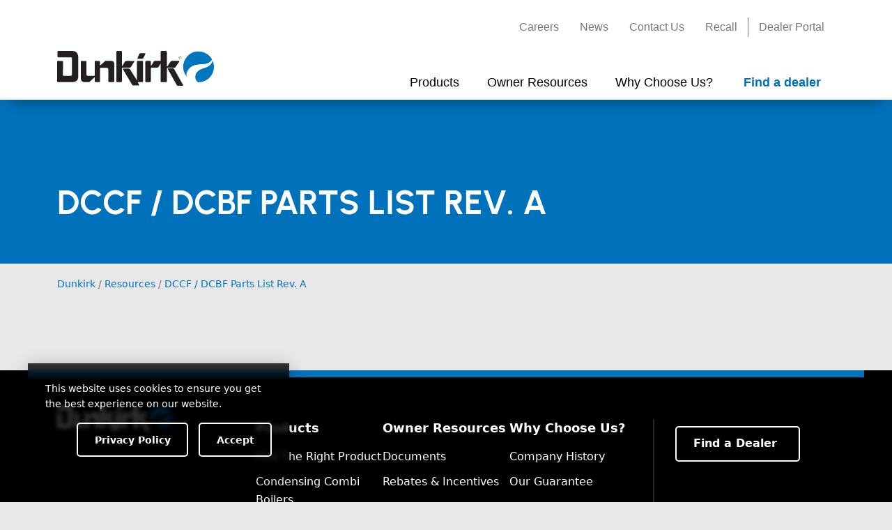

--- FILE ---
content_type: text/html; charset=UTF-8
request_url: https://dunkirk.com/resources/dccf-dcbf-parts-list-rev-a-3/
body_size: 12202
content:
<!doctype html>
<html lang="en-US" class="  no-js">
	<head>
		
<meta charset="UTF-8" />
<meta name="viewport" content="width=device-width, initial-scale=1, viewport-fit=cover, shrink-to-fit=no" />



<meta name="referrer" content="always">
<meta name="HandheldFriendly" content="True" />
<meta name="MobileOptimized" content="320" />
<meta name="mobile-web-app-capable" content="yes" />
<meta name="apple-mobile-web-app-capable" content="yes" />
<meta class="theme-color" name="theme-color" content="#0072bc">
<meta class="theme-color" name="msapplication-navbutton-color" content="#0072bc">
<meta class="theme-color" name="apple-mobile-web-app-status-bar-style" content="#0072bc">
<meta http-equiv="Accept-CH" content="Device-Memory">

	<meta http-equiv="Content-Security-Policy" content="upgrade-insecure-requests">




			<meta property="og:image" content="https://dunkirk.com/wp-content/themes/ECR-2022/assets/img/meta/og-thumb.png" />
				<meta property="og:image" content="https://dunkirk.com/wp-content/themes/ECR-2022/assets/img/meta/og-thumb-2.png" />
	
	<link rel="mask-icon" href="https://dunkirk.com/wp-content/themes/ECR-2022/assets/img/meta/safari-pinned-tab.svg" color="#0072bc" />
	<link rel="shortcut icon" type="image/png" href="https://dunkirk.com/wp-content/themes/ECR-2022/assets/img/meta/favicon.ico" />
<link rel="shortcut icon" type="image/png" sizes="16x16" href="https://dunkirk.com/wp-content/themes/ECR-2022/assets/img/meta/favicon-16x16.png" />
<link rel="shortcut icon" type="image/png" sizes="32x32" href="https://dunkirk.com/wp-content/themes/ECR-2022/assets/img/meta/favicon-32x32.png" />

<link rel="apple-touch-icon" sizes="180x180" href="https://dunkirk.com/wp-content/themes/ECR-2022/assets/img/meta/apple-touch-icon.png" />
<link rel="icon" type="image/png" sizes="192x192" href="https://dunkirk.com/wp-content/themes/ECR-2022/assets/img/meta/android-chrome-192x192.png" />


			<meta name="twitter:card" content="summary_large_image" />
		<meta name="twitter:image" content="https://dunkirk.com/wp-content/themes/ECR-2022/assets/img/meta/twitter-card_large.png?697f9f876a5f4" />
	

<meta name="geo.placename" content=", " />
<meta name="geo.position" content=";" />
<meta name="geo.region" content="en-US" />
<meta name="ICBM" content=", " />
<meta property="place:location:latitude" content="" />
<meta property="place:location:longitude" content="" />

<link rel="manifest" href="https://dunkirk.com/wp-content/themes/Nebula-main/inc/manifest.json" />
<link rel="profile" href="https://gmpg.org/xfn/11" />

<script type="application/ld+json">
	{
		"@context": "https://schema.org/",
		"@type": "LocalBusiness",
		"name": "Dunkirk",
		"url": "https://dunkirk.com/",
		"address": {
			"@type": "PostalAddress",
			"streetAddress": "",
			"addressLocality": "",
			"addressRegion": "",
			"postalCode": "",
			"addressCountry": ""
		},
		"telephone": "+",

		
							
		"contactPoint": {
			"@type": "ContactPoint",

							"url": "https://dunkirk.com/contact",
			
			"email": "",
			"contactType": "customer service"
		},

							"sameAs": [
				"https://www.facebook.com/DunkirkBoilers","https://twitter.com/DunkirkECR","https://www.linkedin.com/company/ecr-international/"			],
		
					"priceRange": "",
		
		"image": "https://dunkirk.com/wp-content/themes/ECR-2022/assets/img/meta/og-thumb.png",
		"logo": "https://dunkirk.com/wp-content/uploads/2022/03/Dunkirk-Logo-2020.svg"
	}
</script>




		<meta name='robots' content='index, follow, max-image-preview:large, max-snippet:-1, max-video-preview:-1' />

	<!-- This site is optimized with the Yoast SEO plugin v24.9 - https://yoast.com/wordpress/plugins/seo/ -->
	<title>DCCF / DCBF Parts List Rev. A - Dunkirk</title>
	<link rel="canonical" href="https://dunkirk.com/resources/dccf-dcbf-parts-list-rev-a-3/" />
	<meta property="og:locale" content="en_US" />
	<meta property="og:type" content="article" />
	<meta property="og:title" content="DCCF / DCBF Parts List Rev. A - Dunkirk" />
	<meta property="og:url" content="https://dunkirk.com/resources/dccf-dcbf-parts-list-rev-a-3/" />
	<meta property="og:site_name" content="Dunkirk" />
	<meta property="article:modified_time" content="2022-08-26T13:27:27+00:00" />
	<meta name="twitter:card" content="summary_large_image" />
	<script type="application/ld+json" class="yoast-schema-graph">{"@context":"https://schema.org","@graph":[{"@type":"WebPage","@id":"https://dunkirk.com/resources/dccf-dcbf-parts-list-rev-a-3/","url":"https://dunkirk.com/resources/dccf-dcbf-parts-list-rev-a-3/","name":"DCCF / DCBF Parts List Rev. A - Dunkirk","isPartOf":{"@id":"https://dunkirk.com/#website"},"datePublished":"2022-05-18T13:01:33+00:00","dateModified":"2022-08-26T13:27:27+00:00","inLanguage":"en-US","potentialAction":[{"@type":"ReadAction","target":["https://dunkirk.com/resources/dccf-dcbf-parts-list-rev-a-3/"]}]},{"@type":"WebSite","@id":"https://dunkirk.com/#website","url":"https://dunkirk.com/","name":"Dunkirk","description":"","publisher":{"@id":"https://dunkirk.com/#organization"},"potentialAction":[{"@type":"SearchAction","target":{"@type":"EntryPoint","urlTemplate":"https://dunkirk.com/?s={search_term_string}"},"query-input":{"@type":"PropertyValueSpecification","valueRequired":true,"valueName":"search_term_string"}}],"inLanguage":"en-US"},{"@type":"Organization","@id":"https://dunkirk.com/#organization","name":"Dunkirk","url":"https://dunkirk.com/","logo":{"@type":"ImageObject","inLanguage":"en-US","@id":"https://dunkirk.com/#/schema/logo/image/","url":"https://dunkirk.com/wp-content/uploads/2022/03/Dunkirk-Logo-2020.svg","contentUrl":"https://dunkirk.com/wp-content/uploads/2022/03/Dunkirk-Logo-2020.svg","caption":"Dunkirk"},"image":{"@id":"https://dunkirk.com/#/schema/logo/image/"}}]}</script>
	<!-- / Yoast SEO plugin. -->


<link rel="alternate" title="oEmbed (JSON)" type="application/json+oembed" href="https://dunkirk.com/wp-json/oembed/1.0/embed?url=https%3A%2F%2Fdunkirk.com%2Fresources%2Fdccf-dcbf-parts-list-rev-a-3%2F" />
<link rel="alternate" title="oEmbed (XML)" type="text/xml+oembed" href="https://dunkirk.com/wp-json/oembed/1.0/embed?url=https%3A%2F%2Fdunkirk.com%2Fresources%2Fdccf-dcbf-parts-list-rev-a-3%2F&#038;format=xml" />
<link rel="preload" id="nebula-font_awesome-css-preload" href="https://cdn.jsdelivr.net/npm/@fortawesome/fontawesome-free@6.2.1/css/all.min.css?ver=6.2.1" as="style" />
<noscript>
<link rel="stylesheet" id="nebula-font_awesome-css" href="https://cdn.jsdelivr.net/npm/@fortawesome/fontawesome-free@6.2.1/css/all.min.css?ver=6.2.1" type="text/css" media="all" />
<link rel="stylesheet" id="wp-pagenavi-css" href="https://dunkirk.com/wp-content/plugins/wp-pagenavi/pagenavi-css.css?ver=2.70" type="text/css" media="all" />
</noscript>
<script type="text/javascript">const nebula = {"version":{"number":"10.10.10.411","date":"March 10, 2023","child":"1.0.33307"},"site":{"name":"Dunkirk","charset":"UTF-8","is_child":true,"directory":{"root":"https:\/\/dunkirk.com","template":{"path":"\/home\/ps1ab7fkavpe\/public_html\/pickney\/dunkirk\/wp-content\/themes\/Nebula-main","uri":"https:\/\/dunkirk.com\/wp-content\/themes\/Nebula-main"},"stylesheet":{"path":"\/home\/ps1ab7fkavpe\/public_html\/pickney\/dunkirk\/wp-content\/themes\/ECR-2022","uri":"https:\/\/dunkirk.com\/wp-content\/themes\/ECR-2022"},"modules":"https:\/\/dunkirk.com\/wp-content\/themes\/Nebula-main\/assets\/js\/modules\/","uploads":"https:\/\/dunkirk.com\/wp-content\/uploads"},"home_url":"https:\/\/dunkirk.com","sw_url":"https:\/\/dunkirk.com\/sw.js","domain":"dunkirk.com","hostname":"dunkirk.com","protocol":"https","language":"en-US","ajax":{"url":"https:\/\/dunkirk.com\/wp-admin\/admin-ajax.php","nonce":"a62ef4a352"},"options":{"sw":false,"gaid":"G-R0CYYJYCN1","nebula_google_browser_api_key":"","facebook_url":"https:\/\/www.facebook.com\/DunkirkBoilers","facebook_app_id":"","twitter_username":"@DunkirkECR","twitter_url":"https:\/\/twitter.com\/DunkirkECR","linkedin_url":"https:\/\/www.linkedin.com\/company\/ecr-international\/","youtube_url":"","instagram_url":"","pinterest_url":"","adblock_detect":false,"manage_options":false,"debug":false,"bypass_cache":false,"sidebar_expanders":true},"resources":{"styles":{"nebula_bootstrap":"https:\/\/cdn.jsdelivr.net\/npm\/bootstrap@5.2.3\/dist\/css\/bootstrap.min.css?ver=5.2.3","nebula_font_awesome":"https:\/\/cdn.jsdelivr.net\/npm\/@fortawesome\/fontawesome-free@6.2.1\/css\/all.min.css?ver=6.2.1","nebula_main":"https:\/\/dunkirk.com\/wp-content\/themes\/Nebula-main\/style.css?ver=10.10.10.411","nebula_datatables":"https:\/\/cdn.datatables.net\/1.12.1\/css\/jquery.dataTables.min.css?ver=1.12.1","nebula_chosen":"https:\/\/cdn.jsdelivr.net\/npm\/chosen-js@1.8.7\/chosen.min.css?ver=1.8.7","nebula_jquery_ui":"https:\/\/cdn.jsdelivr.net\/npm\/jquery-ui-dist@1.12.1\/jquery-ui.structure.min.css?ver=1.12.1","nebula_pre":"https:\/\/dunkirk.com\/wp-content\/themes\/Nebula-main\/assets\/css\/pre.css?ver=10.10.10.411","wp_pagenavi":"https:\/\/dunkirk.com\/wp-content\/plugins\/wp-pagenavi\/pagenavi-css.css?ver=2.70","nebula_child":"https:\/\/dunkirk.com\/wp-content\/themes\/ECR-2022\/style.css?ver=1.0.33307"},"scripts":{"nebula_vimeo_block":"https:\/\/dunkirk.com\/wp-content\/themes\/Nebula-main\/libs\/Gutenberg\/blocks\/vimeo\/vimeo.js?ver=10.10.10.411","nebula_youtube_block":"https:\/\/dunkirk.com\/wp-content\/themes\/Nebula-main\/libs\/Gutenberg\/blocks\/youtube\/yt.js?ver=10.10.10.411","nebula_bootstrap":"https:\/\/cdn.jsdelivr.net\/npm\/bootstrap@5.2.3\/dist\/js\/bootstrap.bundle.min.js?ver=5.2.3","nebula_jquery_ui":"https:\/\/cdn.jsdelivr.net\/npm\/jquery-ui-dist@1.13.1\/jquery-ui.min.js?ver=1.13.1","nebula_vimeo":"https:\/\/cdn.jsdelivr.net\/npm\/@vimeo\/player@2.18.0\/dist\/player.min.js?ver=2.18.0","nebula_datatables":"https:\/\/cdn.jsdelivr.net\/npm\/datatables.net@1.12.1\/js\/jquery.dataTables.min.js?ver=1.12.1","nebula_chosen":"https:\/\/cdn.jsdelivr.net\/npm\/chosen-js@1.8.7\/chosen.jquery.min.js?ver=1.8.7","nebula_usage":"https:\/\/dunkirk.com\/wp-content\/themes\/Nebula-main\/assets\/js\/modules\/usage.js?ver=10.10.10.411","nebula_nebula":"https:\/\/dunkirk.com\/wp-content\/themes\/Nebula-main\/assets\/js\/nebula.js?ver=10.10.10.411","nebula_main":"https:\/\/dunkirk.com\/wp-content\/themes\/ECR-2022\/assets\/js\/main.js?ver=1.0.33307"},"lazy":{"styles":{"nebula-font_awesome":"all","wp-pagenavi":".wp-pagenavi"},"scripts":[]}},"timings":false,"ecommerce":false},"post":{"id":6562,"permalink":"https:\/\/dunkirk.com\/resources\/dccf-dcbf-parts-list-rev-a-3\/","title":"DCCF+%2F+DCBF+Parts+List+Rev.+A","excerpt":"","author":"","year":"2022","categories":"Archived","tags":null,"page":1,"isFrontPage":false,"ancestors":[]},"screen":{"isFrontend":true,"pagenow":"index.php"},"dom":null,"session":{"ip":"3.149.213.0","id":"t:1769971591;bot:1;s:697f9f87701c3;cid:90de28f7-8da1-4935-8fbf-4532d59abff7;","utms":"","flags":{"adblock":false},"geolocation":false,"referrer":false},"user":{"id":0,"name":{"first":"","last":"","full":""},"email":false,"ip":"3.149.213.0","dnt":false,"cid":"626573e2-f2e5-43bc-8479-854eccb3ceca","client":{"bot":true,"remote_addr":"3.149.213.0","user_agent":"Mozilla\/5.0 (Macintosh; Intel Mac OS X 10_15_7) AppleWebKit\/537.36 (KHTML, like Gecko) Chrome\/131.0.0.0 Safari\/537.36; ClaudeBot\/1.0; +claudebot@anthropic.com)","device":{"full":"","formfactor":"desktop","brand":"","model":"","type":""},"os":{"full":"","name":"","version":""},"browser":{"full":"chrome","name":"chrome","version":"","engine":"","type":""}},"address":false,"facebook":false,"flags":{"fbconnect":false},"staff":false,"known":false}}</script><style id='wp-img-auto-sizes-contain-inline-css' type='text/css'>
img:is([sizes=auto i],[sizes^="auto," i]){contain-intrinsic-size:3000px 1500px}
/*# sourceURL=wp-img-auto-sizes-contain-inline-css */
</style>
<style id='wp-block-library-inline-css' type='text/css'>
:root{--wp-block-synced-color:#7a00df;--wp-block-synced-color--rgb:122,0,223;--wp-bound-block-color:var(--wp-block-synced-color);--wp-editor-canvas-background:#ddd;--wp-admin-theme-color:#007cba;--wp-admin-theme-color--rgb:0,124,186;--wp-admin-theme-color-darker-10:#006ba1;--wp-admin-theme-color-darker-10--rgb:0,107,160.5;--wp-admin-theme-color-darker-20:#005a87;--wp-admin-theme-color-darker-20--rgb:0,90,135;--wp-admin-border-width-focus:2px}@media (min-resolution:192dpi){:root{--wp-admin-border-width-focus:1.5px}}.wp-element-button{cursor:pointer}:root .has-very-light-gray-background-color{background-color:#eee}:root .has-very-dark-gray-background-color{background-color:#313131}:root .has-very-light-gray-color{color:#eee}:root .has-very-dark-gray-color{color:#313131}:root .has-vivid-green-cyan-to-vivid-cyan-blue-gradient-background{background:linear-gradient(135deg,#00d084,#0693e3)}:root .has-purple-crush-gradient-background{background:linear-gradient(135deg,#34e2e4,#4721fb 50%,#ab1dfe)}:root .has-hazy-dawn-gradient-background{background:linear-gradient(135deg,#faaca8,#dad0ec)}:root .has-subdued-olive-gradient-background{background:linear-gradient(135deg,#fafae1,#67a671)}:root .has-atomic-cream-gradient-background{background:linear-gradient(135deg,#fdd79a,#004a59)}:root .has-nightshade-gradient-background{background:linear-gradient(135deg,#330968,#31cdcf)}:root .has-midnight-gradient-background{background:linear-gradient(135deg,#020381,#2874fc)}:root{--wp--preset--font-size--normal:16px;--wp--preset--font-size--huge:42px}.has-regular-font-size{font-size:1em}.has-larger-font-size{font-size:2.625em}.has-normal-font-size{font-size:var(--wp--preset--font-size--normal)}.has-huge-font-size{font-size:var(--wp--preset--font-size--huge)}.has-text-align-center{text-align:center}.has-text-align-left{text-align:left}.has-text-align-right{text-align:right}.has-fit-text{white-space:nowrap!important}#end-resizable-editor-section{display:none}.aligncenter{clear:both}.items-justified-left{justify-content:flex-start}.items-justified-center{justify-content:center}.items-justified-right{justify-content:flex-end}.items-justified-space-between{justify-content:space-between}.screen-reader-text{border:0;clip-path:inset(50%);height:1px;margin:-1px;overflow:hidden;padding:0;position:absolute;width:1px;word-wrap:normal!important}.screen-reader-text:focus{background-color:#ddd;clip-path:none;color:#444;display:block;font-size:1em;height:auto;left:5px;line-height:normal;padding:15px 23px 14px;text-decoration:none;top:5px;width:auto;z-index:100000}html :where(.has-border-color){border-style:solid}html :where([style*=border-top-color]){border-top-style:solid}html :where([style*=border-right-color]){border-right-style:solid}html :where([style*=border-bottom-color]){border-bottom-style:solid}html :where([style*=border-left-color]){border-left-style:solid}html :where([style*=border-width]){border-style:solid}html :where([style*=border-top-width]){border-top-style:solid}html :where([style*=border-right-width]){border-right-style:solid}html :where([style*=border-bottom-width]){border-bottom-style:solid}html :where([style*=border-left-width]){border-left-style:solid}html :where(img[class*=wp-image-]){height:auto;max-width:100%}:where(figure){margin:0 0 1em}html :where(.is-position-sticky){--wp-admin--admin-bar--position-offset:var(--wp-admin--admin-bar--height,0px)}@media screen and (max-width:600px){html :where(.is-position-sticky){--wp-admin--admin-bar--position-offset:0px}}

/*# sourceURL=wp-block-library-inline-css */
</style><style id='global-styles-inline-css' type='text/css'>
:root{--wp--preset--aspect-ratio--square: 1;--wp--preset--aspect-ratio--4-3: 4/3;--wp--preset--aspect-ratio--3-4: 3/4;--wp--preset--aspect-ratio--3-2: 3/2;--wp--preset--aspect-ratio--2-3: 2/3;--wp--preset--aspect-ratio--16-9: 16/9;--wp--preset--aspect-ratio--9-16: 9/16;--wp--preset--color--black: #000000;--wp--preset--color--cyan-bluish-gray: #abb8c3;--wp--preset--color--white: #ffffff;--wp--preset--color--pale-pink: #f78da7;--wp--preset--color--vivid-red: #cf2e2e;--wp--preset--color--luminous-vivid-orange: #ff6900;--wp--preset--color--luminous-vivid-amber: #fcb900;--wp--preset--color--light-green-cyan: #7bdcb5;--wp--preset--color--vivid-green-cyan: #00d084;--wp--preset--color--pale-cyan-blue: #8ed1fc;--wp--preset--color--vivid-cyan-blue: #0693e3;--wp--preset--color--vivid-purple: #9b51e0;--wp--preset--color--primary: #0072bc;--wp--preset--color--secondary: #000000;--wp--preset--gradient--vivid-cyan-blue-to-vivid-purple: linear-gradient(135deg,rgb(6,147,227) 0%,rgb(155,81,224) 100%);--wp--preset--gradient--light-green-cyan-to-vivid-green-cyan: linear-gradient(135deg,rgb(122,220,180) 0%,rgb(0,208,130) 100%);--wp--preset--gradient--luminous-vivid-amber-to-luminous-vivid-orange: linear-gradient(135deg,rgb(252,185,0) 0%,rgb(255,105,0) 100%);--wp--preset--gradient--luminous-vivid-orange-to-vivid-red: linear-gradient(135deg,rgb(255,105,0) 0%,rgb(207,46,46) 100%);--wp--preset--gradient--very-light-gray-to-cyan-bluish-gray: linear-gradient(135deg,rgb(238,238,238) 0%,rgb(169,184,195) 100%);--wp--preset--gradient--cool-to-warm-spectrum: linear-gradient(135deg,rgb(74,234,220) 0%,rgb(151,120,209) 20%,rgb(207,42,186) 40%,rgb(238,44,130) 60%,rgb(251,105,98) 80%,rgb(254,248,76) 100%);--wp--preset--gradient--blush-light-purple: linear-gradient(135deg,rgb(255,206,236) 0%,rgb(152,150,240) 100%);--wp--preset--gradient--blush-bordeaux: linear-gradient(135deg,rgb(254,205,165) 0%,rgb(254,45,45) 50%,rgb(107,0,62) 100%);--wp--preset--gradient--luminous-dusk: linear-gradient(135deg,rgb(255,203,112) 0%,rgb(199,81,192) 50%,rgb(65,88,208) 100%);--wp--preset--gradient--pale-ocean: linear-gradient(135deg,rgb(255,245,203) 0%,rgb(182,227,212) 50%,rgb(51,167,181) 100%);--wp--preset--gradient--electric-grass: linear-gradient(135deg,rgb(202,248,128) 0%,rgb(113,206,126) 100%);--wp--preset--gradient--midnight: linear-gradient(135deg,rgb(2,3,129) 0%,rgb(40,116,252) 100%);--wp--preset--font-size--small: 13px;--wp--preset--font-size--medium: 20px;--wp--preset--font-size--large: 36px;--wp--preset--font-size--x-large: 42px;--wp--preset--spacing--20: 0.44rem;--wp--preset--spacing--30: 0.67rem;--wp--preset--spacing--40: 1rem;--wp--preset--spacing--50: 1.5rem;--wp--preset--spacing--60: 2.25rem;--wp--preset--spacing--70: 3.38rem;--wp--preset--spacing--80: 5.06rem;--wp--preset--shadow--natural: 6px 6px 9px rgba(0, 0, 0, 0.2);--wp--preset--shadow--deep: 12px 12px 50px rgba(0, 0, 0, 0.4);--wp--preset--shadow--sharp: 6px 6px 0px rgba(0, 0, 0, 0.2);--wp--preset--shadow--outlined: 6px 6px 0px -3px rgb(255, 255, 255), 6px 6px rgb(0, 0, 0);--wp--preset--shadow--crisp: 6px 6px 0px rgb(0, 0, 0);}:where(.is-layout-flex){gap: 0.5em;}:where(.is-layout-grid){gap: 0.5em;}body .is-layout-flex{display: flex;}.is-layout-flex{flex-wrap: wrap;align-items: center;}.is-layout-flex > :is(*, div){margin: 0;}body .is-layout-grid{display: grid;}.is-layout-grid > :is(*, div){margin: 0;}:where(.wp-block-columns.is-layout-flex){gap: 2em;}:where(.wp-block-columns.is-layout-grid){gap: 2em;}:where(.wp-block-post-template.is-layout-flex){gap: 1.25em;}:where(.wp-block-post-template.is-layout-grid){gap: 1.25em;}.has-black-color{color: var(--wp--preset--color--black) !important;}.has-cyan-bluish-gray-color{color: var(--wp--preset--color--cyan-bluish-gray) !important;}.has-white-color{color: var(--wp--preset--color--white) !important;}.has-pale-pink-color{color: var(--wp--preset--color--pale-pink) !important;}.has-vivid-red-color{color: var(--wp--preset--color--vivid-red) !important;}.has-luminous-vivid-orange-color{color: var(--wp--preset--color--luminous-vivid-orange) !important;}.has-luminous-vivid-amber-color{color: var(--wp--preset--color--luminous-vivid-amber) !important;}.has-light-green-cyan-color{color: var(--wp--preset--color--light-green-cyan) !important;}.has-vivid-green-cyan-color{color: var(--wp--preset--color--vivid-green-cyan) !important;}.has-pale-cyan-blue-color{color: var(--wp--preset--color--pale-cyan-blue) !important;}.has-vivid-cyan-blue-color{color: var(--wp--preset--color--vivid-cyan-blue) !important;}.has-vivid-purple-color{color: var(--wp--preset--color--vivid-purple) !important;}.has-black-background-color{background-color: var(--wp--preset--color--black) !important;}.has-cyan-bluish-gray-background-color{background-color: var(--wp--preset--color--cyan-bluish-gray) !important;}.has-white-background-color{background-color: var(--wp--preset--color--white) !important;}.has-pale-pink-background-color{background-color: var(--wp--preset--color--pale-pink) !important;}.has-vivid-red-background-color{background-color: var(--wp--preset--color--vivid-red) !important;}.has-luminous-vivid-orange-background-color{background-color: var(--wp--preset--color--luminous-vivid-orange) !important;}.has-luminous-vivid-amber-background-color{background-color: var(--wp--preset--color--luminous-vivid-amber) !important;}.has-light-green-cyan-background-color{background-color: var(--wp--preset--color--light-green-cyan) !important;}.has-vivid-green-cyan-background-color{background-color: var(--wp--preset--color--vivid-green-cyan) !important;}.has-pale-cyan-blue-background-color{background-color: var(--wp--preset--color--pale-cyan-blue) !important;}.has-vivid-cyan-blue-background-color{background-color: var(--wp--preset--color--vivid-cyan-blue) !important;}.has-vivid-purple-background-color{background-color: var(--wp--preset--color--vivid-purple) !important;}.has-black-border-color{border-color: var(--wp--preset--color--black) !important;}.has-cyan-bluish-gray-border-color{border-color: var(--wp--preset--color--cyan-bluish-gray) !important;}.has-white-border-color{border-color: var(--wp--preset--color--white) !important;}.has-pale-pink-border-color{border-color: var(--wp--preset--color--pale-pink) !important;}.has-vivid-red-border-color{border-color: var(--wp--preset--color--vivid-red) !important;}.has-luminous-vivid-orange-border-color{border-color: var(--wp--preset--color--luminous-vivid-orange) !important;}.has-luminous-vivid-amber-border-color{border-color: var(--wp--preset--color--luminous-vivid-amber) !important;}.has-light-green-cyan-border-color{border-color: var(--wp--preset--color--light-green-cyan) !important;}.has-vivid-green-cyan-border-color{border-color: var(--wp--preset--color--vivid-green-cyan) !important;}.has-pale-cyan-blue-border-color{border-color: var(--wp--preset--color--pale-cyan-blue) !important;}.has-vivid-cyan-blue-border-color{border-color: var(--wp--preset--color--vivid-cyan-blue) !important;}.has-vivid-purple-border-color{border-color: var(--wp--preset--color--vivid-purple) !important;}.has-vivid-cyan-blue-to-vivid-purple-gradient-background{background: var(--wp--preset--gradient--vivid-cyan-blue-to-vivid-purple) !important;}.has-light-green-cyan-to-vivid-green-cyan-gradient-background{background: var(--wp--preset--gradient--light-green-cyan-to-vivid-green-cyan) !important;}.has-luminous-vivid-amber-to-luminous-vivid-orange-gradient-background{background: var(--wp--preset--gradient--luminous-vivid-amber-to-luminous-vivid-orange) !important;}.has-luminous-vivid-orange-to-vivid-red-gradient-background{background: var(--wp--preset--gradient--luminous-vivid-orange-to-vivid-red) !important;}.has-very-light-gray-to-cyan-bluish-gray-gradient-background{background: var(--wp--preset--gradient--very-light-gray-to-cyan-bluish-gray) !important;}.has-cool-to-warm-spectrum-gradient-background{background: var(--wp--preset--gradient--cool-to-warm-spectrum) !important;}.has-blush-light-purple-gradient-background{background: var(--wp--preset--gradient--blush-light-purple) !important;}.has-blush-bordeaux-gradient-background{background: var(--wp--preset--gradient--blush-bordeaux) !important;}.has-luminous-dusk-gradient-background{background: var(--wp--preset--gradient--luminous-dusk) !important;}.has-pale-ocean-gradient-background{background: var(--wp--preset--gradient--pale-ocean) !important;}.has-electric-grass-gradient-background{background: var(--wp--preset--gradient--electric-grass) !important;}.has-midnight-gradient-background{background: var(--wp--preset--gradient--midnight) !important;}.has-small-font-size{font-size: var(--wp--preset--font-size--small) !important;}.has-medium-font-size{font-size: var(--wp--preset--font-size--medium) !important;}.has-large-font-size{font-size: var(--wp--preset--font-size--large) !important;}.has-x-large-font-size{font-size: var(--wp--preset--font-size--x-large) !important;}
/*# sourceURL=global-styles-inline-css */
</style>

<style id='classic-theme-styles-inline-css' type='text/css'>
/*! This file is auto-generated */
.wp-block-button__link{color:#fff;background-color:#32373c;border-radius:9999px;box-shadow:none;text-decoration:none;padding:calc(.667em + 2px) calc(1.333em + 2px);font-size:1.125em}.wp-block-file__button{background:#32373c;color:#fff;text-decoration:none}
/*# sourceURL=/wp-includes/css/classic-themes.min.css */
</style>
<link rel='stylesheet' id='wp-bootstrap-blocks-styles-css' href='https://dunkirk.com/wp-content/plugins/wp-bootstrap-blocks/build/style-index.css?ver=4.2.1' type='text/css' media='all' />
<link rel='stylesheet' id='nebula-bootstrap-css' href='https://cdn.jsdelivr.net/npm/bootstrap@5.2.3/dist/css/bootstrap.min.css?ver=5.2.3' type='text/css' media='all' />
<link rel='stylesheet' id='nebula-main-css' href='https://dunkirk.com/wp-content/themes/Nebula-main/style.css?ver=10.10.10.411' type='text/css' media='all' />
<link rel='stylesheet' id='wp-pagenavi-css' href='https://dunkirk.com/wp-content/plugins/wp-pagenavi/pagenavi-css.css?ver=2.70' type='text/css' media='all' />
<link rel='stylesheet' id='cf7cf-style-css' href='https://dunkirk.com/wp-content/plugins/cf7-conditional-fields/style.css?ver=2.5.11' type='text/css' media='all' />
<link rel='stylesheet' id='nebula-child-css' href='https://dunkirk.com/wp-content/themes/ECR-2022/style.css?ver=1.0.33307' type='text/css' media='all' />
<script type="text/javascript" src="https://dunkirk.com/wp-includes/js/jquery/jquery.min.js?ver=3.7.1" id="jquery-core-js"></script>
<script type="text/javascript" async src="https://dunkirk.com/wp-content/themes/Nebula-main/assets/js/modules/usage.js?ver=10.10.10.411" id="nebula-usage-js"></script>
<script type="text/javascript" defer src="https://dunkirk.com/wp-includes/js/jquery/jquery-migrate.min.js?ver=3.4.1" id="jquery-migrate-js"></script>
<link rel="https://api.w.org/" href="https://dunkirk.com/wp-json/" /><link rel="alternate" title="JSON" type="application/json" href="https://dunkirk.com/wp-json/wp/v2/resources/6562" /><link rel="alternate" type="application/rss+xml" title="RSS 2.0 Feed" href="https://dunkirk.com/feed/" /><script>console.log('%c Created using Nebula 10.10.10', 'padding: 2px 10px; background: #0098d7; color: #fff;');</script>			<style id="nebula-customizer-styles">
									body {background: #e8e8e8;}
				
				
				
				
									#bigheadingcon {background: #0072bc;}
				
				
									#bigheadingcon .custom-color-overlay {
													background: #0072bc;
						
											}
				
				
									#hero-section .custom-color-overlay {
													background: #0072bc;
						

						

						animation: none;
					}
				
				
				
				
				
				
				
				
							</style>
				
				<script src="https://www.googletagmanager.com/gtag/js?id=UA-7615781-4" async></script>
		<script async>
			window.dataLayer = window.dataLayer || [];
			function gtag(){dataLayer.push(arguments);}
			gtag('js', new Date());
			gtag('config', "UA-7615781-4");
		</script>
	
			<script src="https://www.googletagmanager.com/gtag/js?id=G-R0CYYJYCN1" async></script>
		<script async>
			window.performance.mark('(Nebula) Analytics [Start]');

			window.dataLayer = window.dataLayer || [];
			function gtag(){dataLayer.push(arguments);}

			
			
			//Set the property JS object here
			nebula.pageviewProperties = {"send_page_view":true,"debug_mode":"false","single_post":"Single Post","post_type":"resources","publish_date":"2022-05-18"};

			//Post Categories and Tags
			nebula.pageviewProperties.post_categories = nebula.post.categories;
			nebula.pageviewProperties.post_tags = nebula.post.tags;

			//Post Ancestors
			if ( nebula?.post?.ancestors ){
				nebula.pageviewProperties.ancestors = Object.values(nebula.post.ancestors).join(); //Convert the list of ancestor slugs into a comma-separated string
			}

			if ( window.performance ){
				//Redirects
				nebula.pageviewProperties.redirect_count = performance.navigation.redirectCount;

				//Navigation Type
				nebula.pageviewProperties.navigation_type = 'Unknown';
				switch ( performance.navigation.type ){
					case 0: //Normal navigation
						nebula.pageviewProperties.navigation_type = 'Navigation';
						break;
					case 1: //Reload
						nebula.pageviewProperties.navigation_type = 'Reload';
						break;
					case 2: //Forward or Back button
						nebula.pageviewProperties.navigation_type = 'Back/Forward';
						break;
					default:
						nebula.pageviewProperties.navigation_type = 'Other (' + performance.navigation.type + ')';
						break;
				}

				//Text Fragment Ex: #:~:text=This%20is%20an%20example.
				// if ( window.performance ){
				// 	var firstNavigationEntry = window.performance.getEntriesByType('navigation')[0];
				// 	if ( typeof firstNavigationEntry === 'object' ){ //This object sometimes does not exist in Safari
				// 		var textFragment = firstNavigationEntry.name.match('#:~:text=(.*)');
				// 		if ( textFragment ){ //If the text fragment exists, set the GA dimension
				// 			nebula.pageviewProperties.text_fragment = decodeURIComponent(textFragment[1]);
				// 		}
				// 	}
				// }
			}

			if ( window !== window.top ){
				var htmlClasses = document.getElementsByTagName('html')[0].getAttribute("class") || '';
				document.getElementsByTagName('html')[0].setAttribute('class', headCSS + 'in-iframe'); //Use vanilla JS in case jQuery is not yet available
				nebula.pageviewProperties.window_type = 'Iframe: ' + window.top.location.href;
			}

			if ( navigator.standalone || window.matchMedia('(display-mode: standalone)').matches ){
				var htmlClasses = document.getElementsByTagName('html')[0].getAttribute("class") || '';
				document.getElementsByTagName('html')[0].setAttribute('class', headCSS + 'in-standalone-app'); //Use vanilla JS in case jQuery is not yet available
				nebula.pageviewProperties.window_type = 'Standalone App';
			}

			nebula.user.saveData = false;
			//nebula.pageviewProperties.save_data = nebula.user.saveData;

			//Prefers reduced motion
			// nebula.user.prefersReducedMotion = false;
			// if ( window.matchMedia('(prefers-reduced-motion: reduce)').matches ){
			// 	nebula.user.prefersReducedMotion = true;
			// }
			// nebula.pageviewProperties.prefers_reduced_motion = nebula.user.prefersReducedMotion;

			//Prefers color scheme
			// nebula.user.prefersColorScheme = 'light';
			// if ( window.matchMedia('(prefers-color-scheme: dark)').matches ){
			// 	nebula.user.prefersColorScheme = 'dark';
			// }
			// nebula.pageviewProperties.prefers_color_scheme = nebula.user.prefersColorScheme;

			
			gtag('js', new Date());
			gtag('config', 'G-R0CYYJYCN1', nebula.pageviewProperties);

			window.performance.mark('(Nebula) Analytics Pageview'); //Inexact
			window.performance.measure('(Nebula) Time to Analytics Pageview', 'navigationStart', '(Nebula) Analytics Pageview');

			gtag('get', 'G-R0CYYJYCN1', 'client_id', function(gaClientId){
				nebula.user.cid = gaClientId; //Update the CID in Nebula ASAP to reflect the actual GA CID
				nebula.session.id = nebula.session.id.replace(/cid:(.*?);/i, 'cid:' + gaClientId + ';'); //Replace the CID in the Nebula Session ID as well

				gtag('set', 'user_properties', {
					client_id: gaClientId
				});
			});

			
			gtag('get', 'G-R0CYYJYCN1', 'session_id', function(gaSessionId){
				let nebulaSessionId = nebula?.session?.id || '';
				gtag('set', 'user_properties', {
					ga_session_id: gaSessionId,
					nebula_session_id: nebulaSessionId + 'ga:' + gaSessionId
				});
			});

			
			//User role
			// gtag('set', 'user_properties', {
			// 	role: ''
			// });

			
					</script>
	
	




	</head>
	<body class="wp-singular resources-template-default single single-resources postid-6562 wp-custom-logo wp-embed-responsive wp-theme-Nebula-main wp-child-theme-ECR-2022  desktop chrome lang-blog-en-us user-not-logged-in ancestor-of-resources ancestor-of-dccf-dcbf-parts-list-rev-a-3 cat-id-45 cat-archived singular nebula nebula_10-10-10 time-early time-afternoon time-pm date-day-sunday date-ymd-2026-02-01 date-month-february">
		<div id="fb-root"></div>
		
										<header id="header-section">
			<a id="skip-to-content-link" class="visually-hidden-focusable" href="#content-section">Skip to Content</a>

							<div id="mobilebarcon">
					<div class="row mobilerow">
						<div class="col">
															<a class="offcanvasnavtrigger alignleft" data-bs-toggle="offcanvas" href="#offcanvas-menu" role="button" aria-controls="offcanvas-menu" title="Navigation"><i class="fas fa-bars"></i></a>
							
															<form id="mobileheadersearch" class="nebula-search search" method="get" action="https://dunkirk.com/" role="search">
																		<label class="visually-hidden" for="nebula-mobile-search">Search</label>
									<input id="nebula-mobile-search" class="open input search" type="search" name="s" placeholder="Search" autocomplete="off" x-webkit-speech />
								</form>
													</div><!--/col-->
					</div><!--/row-->
				</div>

				<div class="offcanvas offcanvas-start" tabindex="-1" id="offcanvas-menu" aria-labelledby="offcanvas-menu-label">
										<div class="offcanvas-header">
						<h5 class="offcanvas-title" id="offcanvas-menu-label">Menu</h5>
						<button type="button" class="btn-close text-reset" data-bs-dismiss="offcanvas" aria-label="Close"></button>
					</div>
					<div class="offcanvas-body">
						
						<nav id="offcanvas-nav" itemscope="itemscope" itemtype="http://schema.org/SiteNavigationElement" aria-label="Offcanvas navigation">
							<meta itemprop="name" content="Offcanvas Menu">

							<ul class="menu">
								<li class="menu-item ">
																												<a href="https://dunkirk.com/" aria-label="Dunkirk"><i class="fa fa-fw fa-chevron-left"></i> Dunkirk Home</a>
									
								</li>
							</ul>

							<div class="menu-mobile-menu-container"><ul id="main-panel" class="menu"><li id="menu-item-1358" class="menu-item menu-item-type-post_type menu-item-object-page menu-item-has-children menu-item-1358"><a href="https://dunkirk.com/products/" itemprop="url">Products</a>
<ul class="sub-menu">
	<li id="menu-item-1360" class="menu-item menu-item-type-post_type menu-item-object-page menu-item-1360"><a href="https://dunkirk.com/products/find-the-right-product/" itemprop="url">Find The Right Product</a></li>
	<li id="menu-item-1365" class="menu-item menu-item-type-post_type menu-item-object-page menu-item-1365"><a href="https://dunkirk.com/products/condensing-gas-boilers/" itemprop="url">Condensing Gas Boilers</a></li>
	<li id="menu-item-1361" class="menu-item menu-item-type-post_type menu-item-object-page menu-item-1361"><a href="https://dunkirk.com/products/gas-boilers/" itemprop="url">Gas Boilers</a></li>
	<li id="menu-item-1359" class="menu-item menu-item-type-post_type menu-item-object-page menu-item-1359"><a href="https://dunkirk.com/products/combi-boilers/" itemprop="url">Combi Boilers</a></li>
	<li id="menu-item-1362" class="menu-item menu-item-type-post_type menu-item-object-page menu-item-1362"><a href="https://dunkirk.com/products/oil-boilers/" itemprop="url">Oil Boilers</a></li>
	<li id="menu-item-6700" class="menu-item menu-item-type-post_type menu-item-object-page menu-item-6700"><a href="https://dunkirk.com/products/controls-3/" itemprop="url">Electric Boilers</a></li>
	<li id="menu-item-1364" class="menu-item menu-item-type-post_type menu-item-object-page menu-item-1364"><a href="https://dunkirk.com/products/controls/" itemprop="url">Controls</a></li>
	<li id="menu-item-1363" class="menu-item menu-item-type-post_type menu-item-object-page menu-item-1363"><a href="https://dunkirk.com/products/indirect-hot-water-heaters/" itemprop="url">Indirect Hot Water Heaters</a></li>
</ul>
</li>
<li id="menu-item-1366" class="menu-item menu-item-type-post_type menu-item-object-page menu-item-has-children menu-item-1366"><a href="https://dunkirk.com/owner-resources/" itemprop="url">Owner Resources</a>
<ul class="sub-menu">
	<li id="menu-item-6514" class="menu-item menu-item-type-post_type menu-item-object-page menu-item-6514"><a href="https://dunkirk.com/owner-resources/documents/" itemprop="url">Documents</a></li>
	<li id="menu-item-1371" class="menu-item menu-item-type-post_type menu-item-object-page menu-item-1371"><a href="https://dunkirk.com/owner-resources/warranty/" itemprop="url">Warranty</a></li>
	<li id="menu-item-1372" class="menu-item menu-item-type-post_type menu-item-object-page menu-item-1372"><a href="https://dunkirk.com/owner-resources/rebates-incentives/" itemprop="url">Rebates &#038; Incentives</a></li>
</ul>
</li>
<li id="menu-item-1367" class="menu-item menu-item-type-post_type menu-item-object-page menu-item-has-children menu-item-1367"><a href="https://dunkirk.com/why-choose-us/" itemprop="url">Why Choose Us?</a>
<ul class="sub-menu">
	<li id="menu-item-1375" class="menu-item menu-item-type-post_type menu-item-object-page menu-item-1375"><a href="https://dunkirk.com/why-choose-us/testimonials/" itemprop="url">Testimonials</a></li>
	<li id="menu-item-1376" class="menu-item menu-item-type-post_type menu-item-object-page menu-item-1376"><a href="https://dunkirk.com/why-choose-us/our-guarantee/" itemprop="url">Our Guarantee</a></li>
	<li id="menu-item-1377" class="menu-item menu-item-type-post_type menu-item-object-page menu-item-1377"><a href="https://dunkirk.com/why-choose-us/company-history/" itemprop="url">Company History</a></li>
	<li id="menu-item-1379" class="menu-item menu-item-type-post_type menu-item-object-page menu-item-1379"><a href="https://dunkirk.com/why-choose-us/vic-program/" itemprop="url">VIC Program</a></li>
</ul>
</li>
<li id="menu-item-1368" class="menu-item menu-item-type-post_type menu-item-object-page menu-item-1368"><a href="https://dunkirk.com/find-a-dealer/" itemprop="url">Find a Dealer</a></li>
<li id="menu-item-1369" class="menu-item menu-item-type-post_type menu-item-object-page menu-item-1369"><a href="https://dunkirk.com/contact-us/" itemprop="url">Contact Us</a></li>
<li id="menu-item-1373" class="menu-item menu-item-type-post_type menu-item-object-page menu-item-1373"><a href="https://dunkirk.com/give-feedback/" itemprop="url">Give Feedback</a></li>
</ul></div>
															<div class="menu-utility-menu-container"><ul id="utility-panel" class="menu"><li id="menu-item-1351" class="menu-item menu-item-type-post_type menu-item-object-page menu-item-1351"><a href="https://dunkirk.com/careers/" itemprop="url">Careers</a></li>
<li id="menu-item-1353" class="menu-item menu-item-type-taxonomy menu-item-object-category menu-item-1353"><a href="https://dunkirk.com/category/news/" itemprop="url">News</a></li>
<li id="menu-item-1352" class="menu-item menu-item-type-post_type menu-item-object-page menu-item-1352"><a href="https://dunkirk.com/contact-us/" itemprop="url">Contact Us</a></li>
<li id="menu-item-6759" class="menu-item menu-item-type-custom menu-item-object-custom menu-item-6759"><a href="http://ecrrecall.com/" itemprop="url">Recall</a></li>
<li id="menu-item-1354" class="menu-item menu-item-type-custom menu-item-object-custom menu-item-1354"><a href="https://ecrdealer.com/" itemprop="url"><i class="fas fa-user-circle"></i> Dealer Portal</a></li>
</ul></div>													</nav>

											</div>
									</div>
			
			
					</header>
		
	<section id="bigheadingcon">
		<div class="custom-color-overlay"></div>

					<div id="navigation-section" class="mp-over">
			<div id="utilitynavcon">
			<div class="container">
				<div class="row">
					<div class="col">
						<nav id="utility-nav" itemscope="itemscope" itemtype="http://schema.org/SiteNavigationElement" aria-label="Utility navigation">
							<meta itemprop="name" content="Utility Menu">
							<div class="menu-utility-menu-container"><ul id="menu-utility-menu" class="menu"><li class="menu-item menu-item-type-post_type menu-item-object-page menu-item-1351"><a href="https://dunkirk.com/careers/" itemprop="url">Careers</a></li>
<li class="menu-item menu-item-type-taxonomy menu-item-object-category menu-item-1353"><a href="https://dunkirk.com/category/news/" itemprop="url">News</a></li>
<li class="menu-item menu-item-type-post_type menu-item-object-page menu-item-1352"><a href="https://dunkirk.com/contact-us/" itemprop="url">Contact Us</a></li>
<li class="menu-item menu-item-type-custom menu-item-object-custom menu-item-6759"><a href="http://ecrrecall.com/" itemprop="url">Recall</a></li>
<li class="menu-item menu-item-type-custom menu-item-object-custom menu-item-1354"><a href="https://ecrdealer.com/" itemprop="url"><i class="fas fa-user-circle"></i> Dealer Portal</a></li>
</ul></div>						</nav>
					</div><!--/col-->
				</div><!--/row-->
			</div><!--/container-->
		</div>
	
	<div id="logonavcon" class="nebulashadow floating">
		<div class="container">
			<div class="row align-items-end">
				<div class="col-lg-3 col-xl-4 logocon">
					<a href="https://dunkirk.com/" aria-label="Dunkirk">
																															<img class="svg" src="https://dunkirk.com/wp-content/uploads/2022/03/Dunkirk-Logo-2020.svg" alt="Dunkirk" importance="high" />
						
					</a>
				</div><!--/col-->
				<div class="col-lg-9 col-xl-8">
											<nav id="primary-nav" itemscope="itemscope" itemtype="http://schema.org/SiteNavigationElement" aria-label="Primary navigation">
							<meta itemprop="name" content="Primary Menu">
							<!-- Added Custom Menu Walker for Power Sub Menu -->
														<div class="menu-primary-navigation-menu-container"><ul id="menu-primary-navigation-menu" class="menu"><li class='power-sub-menu menu-item menu-item-type-post_type menu-item-object-page menu-item-has-children'><a href="https://dunkirk.com/products/" itemprop="url"><div class="menu-item-wrapper"><span class="menu-item-text">Products</span></div></a>
<ul class="sub-menu">
<li class=' menu-item menu-item-type-post_type menu-item-object-page'><a href="https://dunkirk.com/products/combi-boilers/" itemprop="url"> <img class="sub-menu-image" loading="lazy" src="https://dunkirk.com/wp-content/uploads/2025/06/Royal-Combi-Product-Menu_350x470.png" alt="Condensing Combi Boilers"/><div class="menu-item-wrapper"><span class="menu-item-text">Condensing Combi Boilers</span><i class="ms-2 fas fa-chevron-right"></i></div></a></li>
<li class=' menu-item menu-item-type-post_type menu-item-object-page'><a href="https://dunkirk.com/products/condensing-gas-boilers/" itemprop="url"> <img class="sub-menu-image" loading="lazy" src="https://dunkirk.com/wp-content/uploads/2025/06/Royal-Condensing-Gas-Boilers-Product-Menu_350x470.png" alt="Condensing Gas Boilers"/><div class="menu-item-wrapper"><span class="menu-item-text">Condensing Gas Boilers</span><i class="ms-2 fas fa-chevron-right"></i></div></a></li>
<li class=' menu-item menu-item-type-post_type menu-item-object-page'><a href="https://dunkirk.com/products/gas-boilers/" itemprop="url"> <img class="sub-menu-image" loading="lazy" src="https://dunkirk.com/wp-content/uploads/2025/12/Gas-Boilers-Menu-Image.png" alt="Gas Boilers"/><div class="menu-item-wrapper"><span class="menu-item-text">Gas Boilers</span><i class="ms-2 fas fa-chevron-right"></i></div></a></li>
<li class=' menu-item menu-item-type-post_type menu-item-object-page'><a href="https://dunkirk.com/products/oil-boilers/" itemprop="url"> <img class="sub-menu-image" loading="lazy" src="https://dunkirk.com/wp-content/uploads/2022/03/Dunkirk-Empire-EWC_350x470.png" alt="Oil Boilers"/><div class="menu-item-wrapper"><span class="menu-item-text">Oil Boilers</span><i class="ms-2 fas fa-chevron-right"></i></div></a></li>
<li class=' menu-item menu-item-type-post_type menu-item-object-page'><a href="https://dunkirk.com/products/controls-3/" itemprop="url"> <img class="sub-menu-image" loading="lazy" src="https://dunkirk.com/wp-content/uploads/2022/11/Dunkirk-AT-boiler_HeroView_left-web_470x350.png" alt="Electric Boilers"/><div class="menu-item-wrapper"><span class="menu-item-text">Electric Boilers</span><i class="ms-2 fas fa-chevron-right"></i></div></a></li>
<li class=' menu-item menu-item-type-post_type menu-item-object-page'><a href="https://dunkirk.com/products/indirect-hot-water-heaters/" itemprop="url"> <img class="sub-menu-image" loading="lazy" src="https://dunkirk.com/wp-content/uploads/2022/03/Dunkirk-H2O-Stainless-Steel-Buffer-Tank_350x470.png" alt="Indirect Hot Water Heaters"/><div class="menu-item-wrapper"><span class="menu-item-text">Indirect Hot Water Heaters</span><i class="ms-2 fas fa-chevron-right"></i></div></a></li>
<li class=' menu-item menu-item-type-post_type menu-item-object-page'><a href="https://dunkirk.com/products/controls/" itemprop="url"> <img class="sub-menu-image" loading="lazy" src="https://dunkirk.com/wp-content/uploads/2022/03/Dunkirk-MBC_350x470.png" alt="Controls"/><div class="menu-item-wrapper"><span class="menu-item-text">Controls</span><i class="ms-2 fas fa-chevron-right"></i></div></a></li>
<li class='power-menu-button menu-item menu-item-type-post_type menu-item-object-page'><div class="sub-menu-label"><div class="sub-menu-label">
<p>Not sure what product you need? <strong>Use our product finder.</strong></p>
</div>
</div><a href="https://dunkirk.com/products/find-the-right-product/" itemprop="url"><div class="menu-item-wrapper"><span class="menu-item-text">Find The Right Product</span><i class="ms-2 fas fa-chevron-right"></i></div></a></li>
</ul>
</li>
<li class=' menu-item menu-item-type-post_type menu-item-object-page menu-item-has-children'><a href="https://dunkirk.com/owner-resources/" itemprop="url"><div class="menu-item-wrapper"><span class="menu-item-text">Owner Resources</span></div></a>
<ul class="sub-menu">
<li class=' menu-item menu-item-type-post_type menu-item-object-page'><a href="https://dunkirk.com/owner-resources/documents/" itemprop="url"><div class="menu-item-wrapper"><span class="menu-item-text">Documents</span></div></a></li>
<li class=' menu-item menu-item-type-post_type menu-item-object-page'><a href="https://dunkirk.com/owner-resources/rebates-incentives/" itemprop="url"><div class="menu-item-wrapper"><span class="menu-item-text">Rebates &#038; Incentives</span></div></a></li>
<li class=' menu-item menu-item-type-post_type menu-item-object-page'><a href="https://dunkirk.com/owner-resources/warranty/" itemprop="url"><div class="menu-item-wrapper"><span class="menu-item-text">Warranty</span></div></a></li>
</ul>
</li>
<li class=' menu-item menu-item-type-post_type menu-item-object-page menu-item-has-children'><a href="https://dunkirk.com/why-choose-us/" itemprop="url"><div class="menu-item-wrapper"><span class="menu-item-text">Why Choose Us?</span></div></a>
<ul class="sub-menu">
<li class=' menu-item menu-item-type-post_type menu-item-object-page'><a href="https://dunkirk.com/why-choose-us/company-history/" itemprop="url"><div class="menu-item-wrapper"><span class="menu-item-text">Company History</span></div></a></li>
<li class=' menu-item menu-item-type-post_type menu-item-object-page'><a href="https://dunkirk.com/why-choose-us/our-guarantee/" itemprop="url"><div class="menu-item-wrapper"><span class="menu-item-text">Our Guarantee</span></div></a></li>
<li class=' menu-item menu-item-type-post_type menu-item-object-page'><a href="https://dunkirk.com/why-choose-us/testimonials/" itemprop="url"><div class="menu-item-wrapper"><span class="menu-item-text">Testimonials</span></div></a></li>
</ul>
</li>
<li class='highlight menu-item menu-item-type-post_type menu-item-object-page'><a href="https://dunkirk.com/find-a-dealer/" itemprop="url"><div class="menu-item-wrapper"><span class="menu-item-text"><i class="fas fa-map-marker-alt me-1"></i> Find a dealer</span></div></a></li>
</ul></div>						</nav>
									</div><!--/col-->
			</div><!--/row-->
		</div><!--/container-->
	</div>
</div>
		
					<div class="container title-desc-con">
				<div class="row">
					<div class="col">
													<h1 class="entry-title">DCCF / DCBF Parts List Rev. A</h1>

							<!-- <div class="entry-meta">
								<span class="posted-on meta-item post-date"><i class="nebula-post-date-label fa-regular fa-fw fa-calendar"></i> <time class="entry-date" datetime="2022-05-18T05:01:33-04:00" itemprop="datePublished" content="2022-05-18T05:01:33-04:00"><a href="https://dunkirk.com/2022/05/">May</a> <a href="https://dunkirk.com/2022/05/18/">18</a>, <a href="https://dunkirk.com/2022/">2022</a></time></span>  <span class="posted-in meta-item post-categories"><i class="nebula-post-categories-label fa-solid fa-fw fa-bookmark"></i> <a href="https://dunkirk.com/category/archived/" rel="category tag">Archived</a></span> 							</div> -->
											</div><!--/col-->
				</div><!--/row-->
			</div><!--/container-->
			</section>


<section id="content-section">
	<div class="container">
		<div class="row">
			<div class="col">
				<ol class="nebula-breadcrumbs" itemscope itemtype="http://schema.org/BreadcrumbList"><li itemprop="itemListElement" itemscope itemtype="http://schema.org/ListItem"><a href="https://dunkirk.com/" itemprop="item"><span itemprop="name">Dunkirk <span class="visually-hidden">Dunkirk</span></span></a><meta itemprop="position" content="1" /></li> <li class="delimiter">/</li> <li itemprop="itemListElement" itemscope itemtype="http://schema.org/ListItem"><a href="https://dunkirk.com/resources/" itemprop="item"><span itemprop="name">Resources</span></a><meta itemprop="position" content="2" /></li> <li class="delimiter">/</li> <li class="current" itemprop="itemListElement" itemscope itemtype="http://schema.org/ListItem"><a class="current-breadcrumb-link" href="https://dunkirk.com/resources/dccf-dcbf-parts-list-rev-a-3/" itemprop="item"><span itemprop="name">DCCF / DCBF Parts List Rev. A</span></a><meta itemprop="position" content="3" /></li></ol>			</div><!--/col-->
		</div><!--/row-->
		<div class="row">
			<main id="top" class="col" role="main">
									<article id="post-6562" class="post-6562 resources type-resources status-publish category-archived resource_type-parts-lists first-post nebula-entry date-day-wednesday date-ymd-2022-05-18 date-month-may cat-id-45 author-id-7 multi-author">
						
						
						<div class="entry-content">
													</div>

											</article>

					
												</main><!--/col-->

					</div><!--/row-->
	</div><!--/container-->
</section>



		<!-- Start Pre Footer Adjustments -->	
					<!-- End Pre Footer Adjustments -->
		
				<footer id="footer-section" class="lazy-load">
							<!-- <div class="nebula-color-overlay"></div> -->
						<!-- Start Footer Logo Adjustments -->
																<!-- End Footer Adjustments -->
			<div class="container">
				<div class="row">
											<div class="col-lg-2">
							<div class="row justify-content-center footerlogocon">
								<div class="col-12">
									<a class="footerlogo" href="https://dunkirk.com/" aria-label="Dunkirk">
										<img class="svg" src="https://dunkirk.com/wp-content/uploads/2022/03/Dunkirk-Logo-2020_white.svg" alt="Dunkirk" importance="low" />
									</a>
								</div><!--/col-->
							</div><!--/row-->
						</div><!--/col-->
										<div class="col-lg-7 col-xl-6 offset-xl-1">
						<div class="row powerfootercon">
							<div class="col">
																	<nav id="powerfooter" itemscope="itemscope" itemtype="http://schema.org/SiteNavigationElement" aria-label="Footer navigation">
										<meta itemprop="name" content="Footer Menu">
										<div class="menu-footer-menu-container"><ul id="menu-footer-menu" class="menu"><li id="menu-item-1334" class="menu-item menu-item-type-post_type menu-item-object-page menu-item-has-children menu-item-1334"><a href="https://dunkirk.com/products/" itemprop="url">Products</a>
<ul class="sub-menu">
	<li id="menu-item-1336" class="menu-item menu-item-type-post_type menu-item-object-page menu-item-1336"><a href="https://dunkirk.com/products/find-the-right-product/" itemprop="url">Find The Right Product</a></li>
	<li id="menu-item-1335" class="menu-item menu-item-type-post_type menu-item-object-page menu-item-1335"><a href="https://dunkirk.com/products/combi-boilers/" itemprop="url">Condensing Combi Boilers</a></li>
	<li id="menu-item-1341" class="menu-item menu-item-type-post_type menu-item-object-page menu-item-1341"><a href="https://dunkirk.com/products/condensing-gas-boilers/" itemprop="url">Condensing Gas Boilers</a></li>
	<li id="menu-item-1337" class="menu-item menu-item-type-post_type menu-item-object-page menu-item-1337"><a href="https://dunkirk.com/products/gas-boilers/" itemprop="url">Gas Boilers</a></li>
	<li id="menu-item-1338" class="menu-item menu-item-type-post_type menu-item-object-page menu-item-1338"><a href="https://dunkirk.com/products/oil-boilers/" itemprop="url">Oil Boilers</a></li>
	<li id="menu-item-6704" class="menu-item menu-item-type-post_type menu-item-object-page menu-item-6704"><a href="https://dunkirk.com/products/controls-3/" itemprop="url">Electric Boilers</a></li>
	<li id="menu-item-1339" class="menu-item menu-item-type-post_type menu-item-object-page menu-item-1339"><a href="https://dunkirk.com/products/indirect-hot-water-heaters/" itemprop="url">Indirect Hot Water Heaters</a></li>
	<li id="menu-item-1340" class="menu-item menu-item-type-post_type menu-item-object-page menu-item-1340"><a href="https://dunkirk.com/products/controls/" itemprop="url">Controls</a></li>
</ul>
</li>
<li id="menu-item-1342" class="menu-item menu-item-type-post_type menu-item-object-page menu-item-has-children menu-item-1342"><a href="https://dunkirk.com/owner-resources/" itemprop="url">Owner Resources</a>
<ul class="sub-menu">
	<li id="menu-item-6516" class="menu-item menu-item-type-post_type menu-item-object-page menu-item-6516"><a href="https://dunkirk.com/owner-resources/documents/" itemprop="url">Documents</a></li>
	<li id="menu-item-1346" class="menu-item menu-item-type-post_type menu-item-object-page menu-item-1346"><a href="https://dunkirk.com/owner-resources/rebates-incentives/" itemprop="url">Rebates &#038; Incentives</a></li>
	<li id="menu-item-1345" class="menu-item menu-item-type-post_type menu-item-object-page menu-item-1345"><a href="https://dunkirk.com/owner-resources/warranty/" itemprop="url">Warranty</a></li>
</ul>
</li>
<li id="menu-item-1343" class="menu-item menu-item-type-post_type menu-item-object-page menu-item-has-children menu-item-1343"><a href="https://dunkirk.com/why-choose-us/" itemprop="url">Why Choose Us?</a>
<ul class="sub-menu">
	<li id="menu-item-1348" class="menu-item menu-item-type-post_type menu-item-object-page menu-item-1348"><a href="https://dunkirk.com/why-choose-us/company-history/" itemprop="url">Company History</a></li>
	<li id="menu-item-1347" class="menu-item menu-item-type-post_type menu-item-object-page menu-item-1347"><a href="https://dunkirk.com/why-choose-us/our-guarantee/" itemprop="url">Our Guarantee</a></li>
	<li id="menu-item-1350" class="menu-item menu-item-type-post_type menu-item-object-page menu-item-1350"><a href="https://dunkirk.com/why-choose-us/testimonials/" itemprop="url">Testimonials</a></li>
</ul>
</li>
</ul></div>									</nav>
															</div><!--/col-->
						</div><!--/row-->
					</div><!--/col-->
					<div class="col-lg-3">
						<div class="footer-utility-con">
																								<a class="btn btn-secondary-outline "
			href="https://dunkirk.com/find-a-dealer/"
				target="_self" >
			Find a Dealer<i class="ms-2 fas fa-chevron-right" ></i>		</a>
															<div class="social-links my-3">
																	<a class="social-link d-inline-block me-2" href="https://www.facebook.com/DunkirkBoilers"  data-social-location="Footer" data-social-network="Facebook"><span class="visually-hidden">Visit us on Facebook!</span><i class="fab fa-2x fa-facebook-square"></i></a>
																									<a class="social-link d-inline-block me-2" href="https://twitter.com/DunkirkECR" data-social-location="Footer" data-social-network="Twitter"><span class="visually-hidden">Visit us on Twitter!</span><i class="fab fa-2x fa-twitter-square"></i></a>
																									<a class="social-link d-inline-block me-2" href="https://www.linkedin.com/company/ecr-international/" data-social-location="Footer" data-social-network="LinkedIn"><span class="visually-hidden">Visit us on LinkedIn!</span><i class="fab fa-2x fa-linkedin"></i></a>
															</div>
															<nav id="footerutility" itemscope="itemscope" itemtype="http://schema.org/SiteNavigationElement" aria-label="Footer Utility navigation">
									<meta itemprop="name" content="Footer Utility Menu">
									<div class="menu-footer-utility-menu-container"><ul id="menu-footer-utility-menu" class="menu"><li id="menu-item-1332" class="menu-item menu-item-type-post_type menu-item-object-page menu-item-1332"><a href="https://dunkirk.com/contact-us/" itemprop="url">Contact Us</a></li>
<li id="menu-item-1331" class="menu-item menu-item-type-taxonomy menu-item-object-category menu-item-1331"><a href="https://dunkirk.com/category/news/" itemprop="url">News</a></li>
<li id="menu-item-1333" class="menu-item menu-item-type-custom menu-item-object-custom menu-item-1333"><a href="https://ecrdealer.com/" itemprop="url">Dealer Portal</a></li>
</ul></div>								</nav>
													</div>
					</div><!--/col-->
				</div><!--/row-->
				<!-- End Footer Adjustments -->

				<div class="row copyright-con">
					<div class="col">
						<p class="copyright">
															<p>© 2022 ECR International, Inc. <a href="https://dunkirk.com/terms-and-conditions/">Terms and Conditions</a>. <a href="https://dunkirk.com/privacy-policy/">Privacy Policy</a>.</p>
													</p>

											<!-- 	<form class="nebula-search search footer-search" method="get" action="https://dunkirk.com/" role="search">
								<div class="nebula-input-group">
									<i class="fas fa-search"></i>
									<label class="visually-hidden" for="nebula-footer-search">Search</label>
									<input id="nebula-footer-search" class="open input search" type="search" name="s" placeholder="Search" autocomplete="off" x-webkit-speech />
								</div>
							</form> -->
											</div><!--/col-->
				</div><!--/row-->
			</div><!--/container-->
					</footer>

		<section class="experience-feedback">
			<div class="container">
				<div class="row">
					<div class="col-lg-6 mb-4 mb-lg-0 d-flex align-items-center">
						<div class="d-inline-block w-100 text-center text-lg-end pe-2">
															<h5>Have you had a good experience with Dunkirk?</h5>
													</div>
					</div>
					<div class="col-lg-6 d-flex align-items-center">
						<div class="d-inline-block w-100 text-center text-lg-start">
															<a href="https://search.google.com/local/writereview?placeid=ChIJdy4Nu61H2YkRwwxSWni1eDo" class="btn btn-secondary-outline me-3"><i class="fas fa-thumbs-up me-1"></i> Yes I have</a>
														<a href="https://dunkirk.com/contact-us/" class="btn btn-secondary-outline"><i class="fas fa-thumbs-down fa-flip-horizontal me-1"></i> No I have not</a>
						</div>
					</div>
				</div>
			</div>
		</section>

		
		<script type="speculationrules">
{"prefetch":[{"source":"document","where":{"and":[{"href_matches":"/*"},{"not":{"href_matches":["/wp-*.php","/wp-admin/*","/wp-content/uploads/*","/wp-content/*","/wp-content/plugins/*","/wp-content/themes/ECR-2022/*","/wp-content/themes/Nebula-main/*","/*\\?(.+)"]}},{"not":{"selector_matches":"a[rel~=\"nofollow\"]"}},{"not":{"selector_matches":".no-prefetch, .no-prefetch a"}}]},"eagerness":"conservative"}]}
</script>
				<script type="module">
					import 'https://dunkirk.com/wp-content/themes/Nebula-main/assets/js/modules/optimization.js?ver=10.10.10.411';
					import 'https://dunkirk.com/wp-content/themes/Nebula-main/assets/js/modules/utilities.js?ver=10.10.10.411';
					import 'https://dunkirk.com/wp-content/themes/Nebula-main/assets/js/modules/helpers.js?ver=10.10.10.411';
					import 'https://dunkirk.com/wp-content/themes/Nebula-main/assets/js/modules/extensions.js?ver=10.10.10.411';
				</script>
							<div id="nebula-cookie-notification" role="region" aria-label="Accept Cookies">
					<p>This website uses cookies to ensure you get the best experience on our website.</p>
					<div class="links">
													<a href="https://dunkirk.com/privacy-policy/" target="_blank">Privacy Policy</a>
						
						<a id="nebula-cookie-accept" href="#">Accept</a>
					</div>
				</div>
				<script type="text/javascript" src="https://dunkirk.com/wp-includes/js/dist/hooks.min.js?ver=dd5603f07f9220ed27f1" id="wp-hooks-js"></script>
<script type="text/javascript" src="https://dunkirk.com/wp-includes/js/dist/i18n.min.js?ver=c26c3dc7bed366793375" id="wp-i18n-js"></script>
<script type="text/javascript" id="wp-i18n-js-after">
/* <![CDATA[ */
wp.i18n.setLocaleData( { 'text direction\u0004ltr': [ 'ltr' ] } );
//# sourceURL=wp-i18n-js-after
/* ]]> */
</script>
<script type="text/javascript" src="https://dunkirk.com/wp-content/plugins/contact-form-7/includes/swv/js/index.js?ver=6.0.6" id="swv-js"></script>
<script type="text/javascript" id="contact-form-7-js-before">
/* <![CDATA[ */
var wpcf7 = {
    "api": {
        "root": "https:\/\/dunkirk.com\/wp-json\/",
        "namespace": "contact-form-7\/v1"
    }
};
//# sourceURL=contact-form-7-js-before
/* ]]> */
</script>
<script type="text/javascript" defer src="https://dunkirk.com/wp-content/plugins/contact-form-7/includes/js/index.js?ver=6.0.6" id="contact-form-7-js"></script>
<script type="text/javascript" defer src="https://dunkirk.com/wp-content/themes/Nebula-main/assets/js/nebula.js?ver=10.10.10.411" id="nebula-nebula-js"></script>
<script type="text/javascript" id="wpcf7cf-scripts-js-extra">
/* <![CDATA[ */
var wpcf7cf_global_settings = {"ajaxurl":"https://dunkirk.com/wp-admin/admin-ajax.php"};
//# sourceURL=wpcf7cf-scripts-js-extra
/* ]]> */
</script>
<script type="text/javascript" src="https://dunkirk.com/wp-content/plugins/cf7-conditional-fields/js/scripts.js?ver=2.5.11" id="wpcf7cf-scripts-js"></script>
<script type="text/javascript" defer src="https://dunkirk.com/wp-content/themes/ECR-2022/assets/js/main.js?ver=1.0.33307" id="nebula-main-js"></script>
	</body>
</html>

--- FILE ---
content_type: image/svg+xml
request_url: https://dunkirk.com/wp-content/uploads/2022/03/Dunkirk-Logo-2020_white.svg
body_size: 1684
content:
<?xml version="1.0" encoding="utf-8"?>
<!-- Generator: Adobe Illustrator 26.1.0, SVG Export Plug-In . SVG Version: 6.00 Build 0)  -->
<svg version="1.1" id="Layer_1" xmlns="http://www.w3.org/2000/svg" xmlns:xlink="http://www.w3.org/1999/xlink" x="0px" y="0px"
	 viewBox="0 0 540 120" style="enable-background:new 0 0 540 120;" xml:space="preserve">
<style type="text/css">
	.st0{fill:#FFFFFF;}
	.st1{fill:#0076BE;}
</style>
<g id="Layer_2_00000142169890520979129170000011932301279348532636_">
	<g id="Layer_1-2">
		<path class="st0" d="M52.2,0c14.1,0,20.7,9.5,20.3,22l0.1,66.6c-0.1,11.8-6.3,18.7-22.2,18.9H2.6c-1.5,0-2.6-1.2-2.6-2.6
			c0,0,0,0,0,0V37.1c0-1.4,1.2-2.6,2.6-2.6c0,0,0,0,0,0l15,0.1c1.4,0,2.6,1.2,2.6,2.6L20,83c0,1.5,1.2,2.6,2.6,2.7l22.3,0.3
			c4.9,0,6.6-2.9,6.2-6.5V27.9c0.3-3-0.3-5.9-4.5-5.9H3.9c-1.5,0-2.6-1.2-2.6-2.6l0,0V3.1c0.1-1.6,1.4-2.8,3-2.9L52.2,0"/>
		<path class="st0" d="M220.4,0.1c1.4,0,2.6,1.2,2.6,2.6v48.1c0,1.4,0.6,1.6,0.4,1.7l9.4-14.5c1.8-2.5,3.6-3.6,7.5-3.6l24.1,0.1
			c1.5,0,2,1,1.2,2.2L254.1,55c-1.4,2-3.8,3-6.1,2.7h-22c-3,0.3-3,3.3-3,5.9v41c0,1.5-1.2,2.6-2.6,2.7l-13.6,0.2
			c-1.4,0-2.6-1.1-2.6-2.5c0,0,0,0,0-0.1V2.8c0-1.5,1.2-2.6,2.6-2.6c0,0,0,0,0.1,0H220.4"/>
		<path class="st0" d="M373.6,0c2,0,4.3,1.8,4.3,3.3v48.9c0,1.4,0.9,1.9,2,1l9.8-15.4c1.6-3.3,6.6-3.3,6.6-3.3h23.3
			c1.4,0,1.7,1.4,1,2.6l-13.3,19.2c-1,1.2-2.5,1.9-4.1,1.7l-21.6-0.3c-1.4,0.2-3.3,1.5-3.3,3V104c0,1.8-1.4,3.2-3.1,3.3
			c-0.1,0-0.1,0-0.2,0h-15.8c-2,0-2.6-1-3-3.3l0-60.5l-6.6,11c0,0-3,3.6-5.9,3.3h-19.4c-0.9,1.1-1.6,1.8-1.6,3.3v43
			c-0.1,1.8-1.5,3.2-3.3,3.3h-12.8c-1.6,0-3-1.3-3.1-3.7L303.4,39c0.3-3.3,2-4.6,4.9-4.6l11.5-0.1c1.5,0.2,2.7,1.3,3,2.8l-0.2,14.7
			c0.2,1.4,9-13.4,9.5-14.8c0.9-1.6,2.7-2.7,4.6-2.6h19.4V4.3c0.1-1.4,1.8-4.3,3.3-4.3H373.6"/>
		<path class="st0" d="M283,10.8c0.6-1.3,2.3-2.9,3.7-2.9l15.6,0.2c0.8-0.1,1.6,0.4,1.7,1.2c0.1,0.4,0,0.8-0.2,1.1l-6.7,14.2
			c-0.7,1.4-2.2,2.3-3.8,2.4l-15.3,0.1c-0.8,0.1-1.6-0.5-1.8-1.3c-0.1-0.4,0-0.7,0.2-1.1L283,10.8"/>
		<path class="st0" d="M100.7,78.7c0,4.9,1.6,7.2,5.6,7.2H127c1.4,0,2.6-1.2,2.6-2.6V37.1c0-1.4,1.2-2.6,2.6-2.6c0,0,0,0,0,0
			l12.7,0.1c1.4,0,2.6,1.2,2.6,2.6c0,0,0,0,0,0l-0.1,11.3c0,1.4,0.8,1.8,1.8,0.7L166,34.4h19.7c6.2,0,10.8,2.3,10.9,8.8v61.4
			c0,1.5-1.2,2.6-2.6,2.7l-15,0.2c-1.4,0-2.6-1.1-2.6-2.6c0,0,0,0,0,0l-0.2-41.3c0-3.3-1.7-5.6-5.9-5.6h-20c-1.4,0-2.6,1.2-2.6,2.6
			v44c0,1.5-1.2,2.6-2.6,2.7l-12.5,0.2c-1.4,0-2.6-1.1-2.6-2.5c0,0,0,0,0-0.1V91.8c0-1.4-0.8-1.8-1.8-0.7c0,0-16.4,16.2-17.9,16.2
			l-15.5,0.2C85,107.3,82,101,81.9,96l-0.2-58.9c0-1.4,1.2-2.6,2.6-2.6c0,0,0,0,0,0l13.8,0.1c1.4,0,2.6,1.2,2.6,2.6L100.7,78.7"/>
		<path class="st0" d="M295.7,104.8c0,1.5-1.2,2.6-2.6,2.7h-13.3c-0.8-0.1-1.5,0.4-1.6,1.2c-0.1,0.4,0,0.8,0.3,1.1l3.7,6.7
			c0.5,0.6,0.4,1.5-0.2,2c-0.3,0.3-0.7,0.4-1.2,0.3l-18.4,0.2c-1.6-0.1-3.1-0.9-3.9-2.2L227,64c-0.7-1.2,0.2-3.3,1.6-3.3l18.3,0.1
			c1.6,0.1,3,1,3.9,2.3L273.4,99c0.8,1.2,1.4,1,1.4-0.4V37.1c0-1.4,1.2-2.6,2.6-2.6h0h15.9c1.4,0,2.6,1.2,2.6,2.6L295.7,104.8"/>
		<path class="st0" d="M433.7,117.3c0.5,0.7,0.4,1.6-0.3,2.1c-0.3,0.2-0.7,0.3-1.1,0.3L416,120c-1.6,0-3.1-0.8-3.9-2.1L381.4,63
			c-0.6-0.9-0.3-2.2,0.7-2.7c0.2-0.1,0.5-0.2,0.7-0.3l16.7,0.2c1.6,0.4,3,1.5,3.9,2.8L433.7,117.3"/>
		<path class="st0" d="M423.7,27.7c-0.6,0-1.1-0.1-1.7-0.3c-0.5-0.2-1-0.5-1.4-0.9c-0.4-0.4-0.7-0.8-0.9-1.4
			c-0.2-0.5-0.3-1.1-0.3-1.7c0-0.6,0.1-1.1,0.3-1.6c0.2-0.5,0.5-1,0.9-1.4c0.4-0.4,0.9-0.7,1.4-0.9c1.1-0.5,2.3-0.5,3.3,0
			c0.5,0.2,1,0.5,1.4,0.9c0.4,0.4,0.7,0.8,0.9,1.4c0.2,0.5,0.3,1.1,0.3,1.6c0,1.1-0.5,2.2-1.2,3c-0.4,0.4-0.8,0.7-1.4,0.9
			C424.8,27.6,424.2,27.7,423.7,27.7z M423.7,27.1c0.5,0,1-0.1,1.4-0.3c0.4-0.2,0.8-0.4,1.1-0.8c0.3-0.3,0.6-0.7,0.7-1.2
			c0.2-0.5,0.3-1,0.3-1.5c0-0.5-0.1-1-0.2-1.4c-0.2-0.4-0.4-0.8-0.7-1.2c-0.3-0.3-0.7-0.6-1.1-0.8c-0.5-0.2-0.9-0.3-1.4-0.3
			c-0.5,0-1,0.1-1.4,0.3c-0.4,0.2-0.8,0.4-1.1,0.8c-0.3,0.3-0.6,0.7-0.8,1.2c-0.2,0.5-0.3,1-0.3,1.5c0,0.5,0.1,1,0.3,1.5
			c0.2,0.4,0.4,0.8,0.8,1.2c0.3,0.3,0.7,0.6,1.1,0.8C422.7,27,423.2,27.1,423.7,27.1z M425.8,25.8h-0.7l-1.4-2.2h-1.1v2.2h-0.6V21
			h2.1c0.5,0,0.9,0.1,1.3,0.3c0.2,0.2,0.4,0.6,0.4,0.9c0,0.2,0,0.4-0.1,0.6c-0.1,0.2-0.2,0.3-0.3,0.4c-0.1,0.1-0.3,0.2-0.5,0.2
			c-0.2,0.1-0.4,0.1-0.6,0.1L425.8,25.8z M423.6,23.2h0.5c0.2,0,0.4,0,0.5-0.1c0.2,0,0.3-0.1,0.4-0.2c0.1-0.2,0.2-0.3,0.2-0.5
			c0-0.2,0-0.3-0.1-0.4c-0.1-0.1-0.2-0.2-0.3-0.2c-0.1-0.1-0.2-0.1-0.4-0.1H424h-1.4v1.7L423.6,23.2z"/>
		<path class="st1" d="M535.6,33.6c-9.3,28.3-33.9,21.7-49.3,34.9c-11,9.3-12.3,19.8-8.7,30.2c1.5,3.3,5.2,7.4,6.8,9.1
			c0.9,0,1.7,0.1,2.6,0.1c29.3,0,53-23.7,53-53C540,47.5,538.5,40.3,535.6,33.6z"/>
		<path class="st1" d="M452.4,63.4c17.6-22.1,42.2-14.4,64-20.2c6.8-2.2,15.9-8.1,16.5-14.9C518.4,3,486-5.8,460.6,8.7
			S426.4,55.7,441,81.1c1.5,2.5,3.1,4.9,5,7.2C444.1,79.4,446,71.5,452.4,63.4z"/>
	</g>
</g>
</svg>


--- FILE ---
content_type: text/javascript
request_url: https://dunkirk.com/wp-content/themes/Nebula-main/assets/js/modules/measure.js?ver=10.10.10.411
body_size: 14989
content:
window.performance.mark('(Nebula) Inside analytics.js (module)');

//Generate a unique ID for hits and windows (used in /inc/analytics.php)
export function uuid(a){ //Does not technically need to be exported anymore as it is only now used here in this file
	return a ? (a^Math.random()*16 >> a/4).toString(16) : ([1e7] + -1e3 + -4e3 + -8e3 + -1e11).replace(/[018]/g, uuid);
}

//Get local time string with timezone offset (used in /inc/analytics.php)
export function localTimestamp(){ //Does not technically need to be exported anymore as it is only now used here in this file
	var now = new Date();
	var tzo = -now.getTimezoneOffset();
	var dif = ( tzo >= 0 )? '+' : '-';
	var pad = function(num){
		var norm = Math.abs(Math.floor(num));
		return (( norm < 10 )? '0' : '') + norm;
	};

	return Math.round(now/1000) + ' (' + now.getFullYear() + '-' + pad(now.getMonth()+1) + '-' + pad(now.getDate()) + ' ' + pad(now.getHours()) + ':' + pad(now.getMinutes()) + ':' + pad(now.getSeconds()) + '.' + pad(now.getMilliseconds()) + ' UTC' + dif + pad(tzo/60) + ':' + pad(tzo%60) + ')';
}

//Set a custom dimension in both GA and MS Clarity (used in /inc/analytics.php)
export function setDimension(name, value){ //Does not technically need to be exported anymore as it is only now used here in this file
	//Google Analytics
	if ( typeof gtag === 'function' && name ){
		gtag('set', 'user_properties', {
			[name]: value
		});
	}

	//Microsoft Clarity
	if ( typeof clarity === 'function' ){
		clarity('set', name, value);
	}

	//Others
	document.dispatchEvent(new CustomEvent('nebula_dimension', {detail: {'name': name, 'value': value}})); //Allow this dimension to be sent to other platforms from outside Nebula
}

//Prep an object of dimensions that can be included in any subsequent event sends to GA
nebula.allHitDimensions = function(){
	let dimensions = {};

	// dimensions.query_string = window.location.search;
	// dimensions.network_connection = ( navigator.onLine )? 'Online' : 'Offline';
	// dimensions.visibility_state = document.visibilityState;
	// dimensions.local_timestamp = localTimestamp();
	// dimensions.hit_time = String(new Date);
	// dimensions.hit_id = uuid(); //Give each hit a unique ID

	//Bootstrap Breakpoint
	// if ( window.matchMedia("(min-width: 2048px)").matches ){
	// 	dimensions.mq_breakpoint = 'uw';
	// } else if ( window.matchMedia("(min-width: 1400px)").matches ){
	// 	dimensions.mq_breakpoint = 'xxl';
	// } else if ( window.matchMedia("(min-width: 1200px)").matches ){
	// 	dimensions.mq_breakpoint = 'xl';
	// } else if ( window.matchMedia("(min-width: 992px)").matches ){
	// 	dimensions.mq_breakpoint = 'lg';
	// } else if ( window.matchMedia("(min-width: 768px)").matches ){
	// 	dimensions.mq_breakpoint = 'md';
	// } else if ( window.matchMedia("(min-width: 544px)").matches ){
	// 	dimensions.mq_breakpoint = 'sm';
	// } else {
	// 	dimensions.mq_breakpoint = 'sm';
	// }

	//Screen Resolution
	// if ( window.matchMedia("(min-resolution: 192dpi)").matches ){
	// 	dimensions.screen_resolution = '2x';
	// } else if ( window.matchMedia("(min-resolution: 144dpi)").matches ){
	// 	dimensions.screen_resolution = '1.5x';
	// } else {
	// 	dimensions.screen_resolution = '1x';
	// }

	//Screen Orientation
	// if ( window.matchMedia("(orientation: portrait)").matches ){
	// 	dimensions.screen_orientation = 'Portrait';
	// } else if ( window.matchMedia("(orientation: landscape)").matches ){
	// 	dimensions.screen_orientation = 'Landscape';
	// }

	//Device Memory
	// if ( 'deviceMemory' in navigator ){ //Chrome 64+
	// 	let deviceMemoryLevel = ( navigator.deviceMemory < 1 )? 'Lite' : 'Full';
	// 	dimensions.device_memory = navigator.deviceMemory + '(' + deviceMemoryLevel + ')';
	// } else {
	// 	dimensions.device_memory = 'Unavailable';
	// }

	return dimensions;
};

//Prep an event object to send to Google Analytics
nebula.gaEventObject = function(eventObject){
	if ( !eventObject['event_name'] ){
		console.warn('[Nebula Help] GA4 requires an event name! This event does not have an event_name:', eventObject);
		eventObject['event_name'] = 'unnamed_event';
	}

	if ( nebula.user.staff && eventObject['event_name'].length > 40 ){ //If the event name is longer than 40 characters
		console.warn('[Nebula Help] The GA4 event name "' + eventObject['event_name'] + '" is too long (' + eventObject['event_name'].length + ' characters). Event names must be 40 characters or less.');
	}

	delete eventObject['e']; //Remove the DOM Event key
	delete eventObject['event']; //Remove the DOM Event key
	delete eventObject['event_name']; //Name is sent separately outside of the object parameter, so remove it here
	delete eventObject['email_address'];

	for ( var key of Object.keys(eventObject) ){
		if ( typeof eventObject[key] === 'object' || typeof eventObject[key] === 'function' ){
			delete eventObject[key]; //Remove any objects or functions
		}
	}

	//Add contextual parameters to the event object
	let fullContextObject = Object.assign(nebula.allHitDimensions(), eventObject);

	return fullContextObject;
};

//Google Analytics Universal Analytics Event Trackers
nebula.eventTracking = async function(){
	if ( nebula.isDoNotTrack() ){
		return false;
	}

	nebula.cacheSelectors(); //Just to be safe (this is no longer called from anywhere besides nebula.js so this should never be needed)

	//Check for Topics API support @todo "Nebula" 0: when it is better supported update this further
	if ( 'browsingTopics' in document && document.featurePolicy.allowsFeature('browsing-topics') ){
		//console.log('Topics API is available on this page', document.browsingTopics());

		gtag('event', 'topics_api', {
			event_category: 'Topics API', //@todo "Nebula" 0: Remove after July 2023
			event_action: 'Available', //@todo "Nebula" 0: Remove after July 2023
			status: 'Available',
			event_label: 'The Topics API is available in this browser', //@todo "Nebula" 0: Remove after July 2023
			non_interaction: true
		});
	}

	nebula.once(function(){
		window.dataLayer = window.dataLayer || []; //Prevent overwriting an existing GTM Data Layer array

		nebula.dom.document.trigger('nebula_event_tracking');

		if ( nebula?.user?.cid ){
			window.dataLayer.push(Object.assign({'client-id': nebula.user.cid}));
		} else if ( nebula?.analytics?.measurementID && typeof window.gtag === 'function' ){
			gtag('get', nebula.analytics.measurementID, 'client_id', function(clientId){
				nebula.user.id = clientId;
				window.dataLayer.push(Object.assign({'client-id': clientId}));
			});
		}

		//When the page is restored from BFCache (which means it is not fully reloaded)
		window.addEventListener('pageshow', function(event){
			if ( event.persisted === true ){
				//Send another pageview if the page is restored from bfcache
				gtag('event', 'page_view', {
					type: 'bfcache'
				});
			}
		});

		//Back/Forward
		if ( performance.navigation.type === 2 ){ //If the user arrived at this page via the back/forward button
			let previousPage = '(Unknown)';
			let quickBack = false;
			if ( 'localStorage' in window ){
				let prev = JSON.parse(localStorage.getItem('prev')); //Get the previous page from localstorage
				previousPage = prev.path; //Get the previous page from localstorage
				quickBack = prev.quick || false;
			}

			gtag('event', 'browser_navigation', {
				event_category: 'Browser Navigation', //@todo "Nebula" 0: Remove after July 2023
				event_action: 'Back/Forward', //@todo "Nebula" 0: Remove after July 2023
				type: 'Back/Forward',
				event_label: 'From: ' + previousPage, //@todo "Nebula" 0: Remove after July 2023
				previous_page: previousPage,
				non_interaction: true
			});

			if ( quickBack && previousPage !== document.location.pathname ){ //If the previous page was viewed for a very short time and is different than the current page
				gtag('event', 'quick_back', { //Technically this could be a "quick forward" too, but less likely
					event_category: 'Quick Back', //@todo "Nebula" 0: Remove after July 2023
					event_action: 'Quickly left from: ' + previousPage, //@todo "Nebula" 0: Remove after July 2023
					event_label: 'Back to: ' + document.location.pathname, //@todo "Nebula" 0: Remove after July 2023
					back_from: previousPage,
					back_to: document.location.pathname,
					non_interaction: true
				});
			}
		}

		//Reloads
		if ( performance.navigation.type === 1 ){ //If the user reloaded the page
			gtag('event', 'browser_navigation', {
				event_category: 'Browser Navigation', //@todo "Nebula" 0: Remove after July 2023
				event_action: 'Reload', //@todo "Nebula" 0: Remove after July 2023
				type: 'Reload',
				event_label: document.location.pathname, //@todo "Nebula" 0: Remove after July 2023
				path: document.location.pathname,
				non_interaction: true
			});
		}

		//Prep page info and detect quick unloads
		if ( 'localStorage' in window ){
			let prev = {
				path: document.location.pathname, //Prep the "previous page" to this page for future use.
				quick: true //Set this to true initially until it is not longer considered a quick back
			};

			localStorage.setItem('prev', JSON.stringify(prev)); //Store them in localstorage

			//After 4 seconds change quick to false so it is no longer considered a quick back
			setTimeout(function(){
				prev.quick = false;
				localStorage.setItem('prev', JSON.stringify(prev));
			}, 4000);
		}

		//When the page becomes frozen/unfrozen by the browser Lifecycle API
		document.addEventListener('freeze', function(event){
			gtag('event', 'page_lifecycle_frozen', { //Note that "frozen" does not indicate an error. The browser has preserved its state as inactive.
				event_category: 'Page Lifecycle', //@todo "Nebula" 0: Remove after July 2023
				event_action: 'Frozen', //@todo "Nebula" 0: Remove after July 2023
				state: 'Frozen',
				non_interaction: true
			});
		});
		document.addEventListener('resume', function(event){
			gtag('event', 'page_lifecycle_resumed', { //This may happen when it is unfrozen from a frozen state, or from BFCache.
				event_category: 'Page Lifecycle', //@todo "Nebula" 0: Remove after July 2023
				event_action: 'Resumed', //@todo "Nebula" 0: Remove after July 2023
				state: 'Resumed',
				non_interaction: true
			});
		});

		//Button Clicks
		let nebulaButtonSelector = wp.hooks.applyFilters('nebulaButtonSelectors', 'button, .button, .btn, [role="button"], a.wp-block-button__link, .wp-element-button, .woocommerce-button, .hs-button'); //Allow child theme or plugins to add button selectors without needing to override/duplicate this function
		nebula.dom.document.on('pointerdown', nebulaButtonSelector, function(e){
			let thisEvent = {
				event: e,
				event_name: 'button_click',
				event_category: 'Button Click', //@todo "Nebula" 0: Remove after July 2023
				event_action: jQuery(this).val() || jQuery(this).attr('value') || jQuery(this).text() || jQuery(this).attr('title') || '(Unknown)', //@todo "Nebula" 0: Remove after July 2023
				event_label: jQuery(this).attr('href') || jQuery(this).attr('title') || '(Unknown)',
				intent: ( e.which >= 2 )? 'Intent' : 'Explicit',
				text: jQuery(this).val() || jQuery(this).attr('value') || jQuery(this).text() || jQuery(this).attr('title') || '(Unknown)',
				link: jQuery(this).attr('href') || jQuery(this).attr('title') || '(Unknown)'
			};

			nebula.dom.document.trigger('nebula_event', thisEvent);
			gtag('event', thisEvent.event_name, nebula.gaEventObject(thisEvent));
			window.dataLayer.push(Object.assign(thisEvent, {'event': 'nebula-button-click'}));
		});

		//Linked Image Clicks
		nebula.dom.document.on('click', 'a img', function(e){
			let thisEvent = {
				event: e,
				event_name: 'image_click',
				event_category: 'Image Click', //@todo "Nebula" 0: Remove after July 2023
				event_action: jQuery(this).attr('alt') || jQuery(this).attr('src'), //@todo "Nebula" 0: Remove after July 2023
				alt: jQuery(this).attr('alt'),
				src: jQuery(this).attr('src'),
				event_label: jQuery(this).parents('a').attr('href'), //@todo "Nebula" 0: Remove after July 2023
				link: jQuery(this).parents('a').attr('href')
			};

			nebula.dom.document.trigger('nebula_event', thisEvent);
			gtag('event', thisEvent.event_name, nebula.gaEventObject(thisEvent));
			window.dataLayer.push(Object.assign(thisEvent, {'event': 'nebula-image-click'}));
		});

		//Bootstrap "Collapse" Accordions
		nebula.dom.document.on('shown.bs.collapse', function(e){
			let thisEvent = {
				event: e,
				event_name: 'accordion_toggle',
				event_category: 'Accordion', //@todo "Nebula" 0: Remove after July 2023
				event_action: 'Shown', //@todo "Nebula" 0: Remove after July 2023
				event_label: jQuery('[data-bs-target="#' + e.target.id + '"]').text().trim() || e.target.id, //@todo "Nebula" 0: Remove after July 2023
				type: 'Accordion',
				state: 'Shown',
				id: jQuery('[data-bs-target="#' + e.target.id + '"]').text().trim() || e.target.id,
			};

			nebula.dom.document.trigger('nebula_event', thisEvent);
			gtag('event', thisEvent.event_name, nebula.gaEventObject(thisEvent));
			window.dataLayer.push(Object.assign(thisEvent, {'event': 'nebula-accordion-shown'}));
		});
		nebula.dom.document.on('hidden.bs.collapse', function(e){
			let thisEvent = {
				event: e,
				event_name: 'accordion_toggle',
				event_category: 'Accordion', //@todo "Nebula" 0: Remove after July 2023
				event_action: 'Hidden', //@todo "Nebula" 0: Remove after July 2023
				event_label: jQuery('[data-bs-target="#' + e.target.id + '"]').text().trim() || e.target.id, //@todo "Nebula" 0: Remove after July 2023
				type: 'Accordion',
				state: 'Hidden',
				id: jQuery('[data-bs-target="#' + e.target.id + '"]').text().trim() || e.target.id,
			};

			nebula.dom.document.trigger('nebula_event', thisEvent);
			gtag('event', thisEvent.event_name, nebula.gaEventObject(thisEvent));
			window.dataLayer.push(Object.assign(thisEvent, {'event': 'nebula-accordion-hidden'}));
		});

		//Bootstrap Modals
		nebula.dom.document.on('shown.bs.modal', function(e){
			let thisEvent = {
				event: e,
				event_name: 'modal_toggle',
				event_category: 'Modal', //@todo "Nebula" 0: Remove after July 2023
				event_action: 'Shown', //@todo "Nebula" 0: Remove after July 2023
				event_label: jQuery('#' + e.target.id + ' .modal-title').text().trim() || e.target.id, //@todo "Nebula" 0: Remove after July 2023
				type: 'Modal',
				state: 'Shown',
				id: jQuery('#' + e.target.id + ' .modal-title').text().trim() || e.target.id,
			};

			nebula.dom.document.trigger('nebula_event', thisEvent);
			gtag('event', thisEvent.event_name, nebula.gaEventObject(thisEvent));
			window.dataLayer.push(Object.assign(thisEvent, {'event': 'nebula-modal-shown'}));
		});
		nebula.dom.document.on('hidden.bs.modal', function(e){
			let thisEvent = {
				event: e,
				event_name: 'modal_toggle',
				event_category: 'Modal', //@todo "Nebula" 0: Remove after July 2023
				event_action: 'Hidden', //@todo "Nebula" 0: Remove after July 2023
				event_label: jQuery('#' + e.target.id + ' .modal-title').text().trim() || e.target.id, //@todo "Nebula" 0: Remove after July 2023
				type: 'Modal',
				state: 'Hidden',
				id: jQuery('#' + e.target.id + ' .modal-title').text().trim() || e.target.id,
			};

			nebula.dom.document.trigger('nebula_event', thisEvent);
			gtag('event', thisEvent.event_name, nebula.gaEventObject(thisEvent));
			window.dataLayer.push(Object.assign(thisEvent, {'event': 'nebula-modal-hidden'}));
		});

		//Bootstrap Carousels (Sliders)
		nebula.dom.document.on('slide.bs.carousel', function(e){
			if ( window.event ){ //Only if sliding manually
				let thisEvent = {
					event: e,
					event_name: 'carousel_slide',
					event_category: 'Carousel', //@todo "Nebula" 0: Remove after July 2023
					event_action: e.target.id || e.target.title || e.target.className.replaceAll(/\s/g, '.'), //@todo "Nebula" 0: Remove after July 2023
					event_label: 'Label', //@todo "Nebula" 0: Remove after July 2023
					type: 'Carousel',
					id: e.target.id || e.target.title || e.target.className.replaceAll(/\s/g, '.'),
					from: e.from,
					to: e.to,
				};

				thisEvent.activeSlide = jQuery(e.target).find('.carousel-item').eq(e.to);
				thisEvent.activeSlideName = thisEvent.activeSlide.attr('id') || thisEvent.activeSlide.attr('title') || 'Unnamed';
				thisEvent.prevSlide = jQuery(e.target).find('.carousel-item').eq(e.from);
				thisEvent.prevSlideName = thisEvent.prevSlide.attr('id') || thisEvent.prevSlide.attr('title') || 'Unnamed';
				thisEvent.event_label = 'Slide to ' + thisEvent.to + ' (' + thisEvent.activeSlideName + ') from ' + thisEvent.from + ' (' + thisEvent.prevSlideName + ')'; //@todo "Nebula" 0: Remove after July 2023 - actually change this to thisEvent.description

				nebula.dom.document.trigger('nebula_event', thisEvent);
				gtag('event', thisEvent.event_name, nebula.gaEventObject(thisEvent));
				window.dataLayer.push(Object.assign(thisEvent, {'event': 'nebula-carousel-slide'}));
			}
		});

		//Generic Form Submissions
		//This event will be a duplicate if proper event tracking is setup on each form, but serves as a safety net.
		//It is not recommended to use this event for goal tracking unless absolutely necessary (this event does not check for submission success)!
		nebula.dom.document.on('submit', 'form', function(e){
			let thisEvent = {
				event: e,
				event_name: 'generic_form_submit', //How to differentiate this from conversions?
				event_category: 'Generic Form', //@todo "Nebula" 0: Remove after July 2023
				event_action: 'Submit',
				event_label: e.target.id || 'form.' + e.target.className.replaceAll(/\s/g, '.'), //@todo "Nebula" 0: Remove after July 2023
				form_id: e.target.id || 'form.' + e.target.className.replaceAll(/\s/g, '.'),
			};

			nebula.dom.document.trigger('nebula_event', thisEvent);
			gtag('event', thisEvent.event_name, nebula.gaEventObject(thisEvent));
			if ( typeof clarity === 'function' ){clarity('set', thisEvent.event_category, thisEvent.event_action);}
			window.dataLayer.push(Object.assign(thisEvent, {'event': 'nebula-generic-form'}));
		});

		//Notable File Downloads
		let notableFileExtensions = wp.hooks.applyFilters('nebulaNotableFiles', ['pdf', 'doc', 'docx', 'xls', 'xlsx', 'ppt', 'pptx', 'csv', 'zip', 'zipx', 'rar', 'gz', 'tar', 'txt', 'rtf', 'ics', 'vcard']);
		jQuery.each(notableFileExtensions, function(index, extension){
			jQuery("a[href$='." + extension + "' i]").on('pointerdown', function(e){ //Cannot defer case insensitive attribute selectors in jQuery (or else you will get an "unrecognized expression" error)
				let thisEvent = {
					event: e,
					event_name: 'nebula_file_download', //Note: This is a default GA4 event
					event_category: 'File Download', //@todo "Nebula" 0: Remove after July 2023
					event_action: extension, //@todo "Nebula" 0: Remove after July 2023
					event_label: jQuery(this).attr('href').substr(jQuery(this).attr('href').lastIndexOf('/')+1), //@todo "Nebula" 0: Remove after July 2023
					intent: ( e.which >= 2 )? 'Intent' : 'Explicit',
					text: jQuery(this).text().trim(),
					file_extension: extension,
					file_name: jQuery(this).attr('href').substr(jQuery(this).attr('href').lastIndexOf('/')+1),
				};

				nebula.dom.document.trigger('nebula_event', thisEvent);
				gtag('event', thisEvent.event_name, nebula.gaEventObject(thisEvent));
				window.dataLayer.push(Object.assign(thisEvent, {'event': 'nebula-download'}));
				nebula.fbq('track', 'ViewContent', {content_name: thisEvent.file_name});
				nebula.clarity('set', thisEvent.event_category, thisEvent.file_name);
				nebula.crm('event', 'File Download');
			});
		});

		//Notable Downloads
		nebula.dom.document.on('pointerdown', '.notable a, a.notable', function(e){
			let thisEvent = {
				event: e,
				event_name: 'notable_file_download',
				event_category: 'File Download', //@todo "Nebula" 0: Remove after July 2023
				event_label: jQuery(this).attr('href').trim(), //@todo "Nebula" 0: Remove after July 2023
				event_action: 'Notable',
				intent: ( e.which >= 2 )? 'Intent' : 'Explicit',
				file_path: jQuery(this).attr('href').trim(),
				text: jQuery(this).text(),
				link: jQuery(this).attr('href')
			};

			if ( thisEvent.file_path.length && thisEvent.file_path !== '#' ){
				thisEvent.file_name = file_path.substr(file_path.lastIndexOf('/')+1);
				nebula.dom.document.trigger('nebula_event', thisEvent);
				gtag('event', thisEvent.event_name, nebula.gaEventObject(thisEvent));
				window.dataLayer.push(Object.assign(thisEvent, {'event': 'nebula-download'}));
				nebula.fbq('track', 'ViewContent', {content_name: thisEvent.file_name});
				nebula.clarity('set', thisEvent.event_category, thisEvent.file_name);
				nebula.crm('event', 'Notable File Download');
			}
		});

		//Generic Internal Search Tracking
		//This event will need to correspond to the GA4 event name "search" and use "search_term" as a parameter: https://support.google.com/analytics/answer/9267735
		let internalSearchInputSelector = wp.hooks.applyFilters('nebulaInternalSearchInputs', '#s, input.search');
		nebula.dom.document.on('submit', internalSearchInputSelector, function(){
			let thisEvent = {
				event: e,
				event_name: 'search',
				event_category: 'Internal Search', //@todo "Nebula" 0: Remove after July 2023
				event_action: 'Search Query', //@todo "Nebula" 0: Remove after July 2023
				event_label: jQuery(this).find('input[name="s"]').val().toLowerCase().trim(), //@todo "Nebula" 0: Remove after July 2023
				type: 'Internal Search',
				event_action: 'Submit',
				intent: ( e.which >= 2 )? 'Intent' : 'Explicit',
				query: jQuery(this).find('input[name="s"]').val().toLowerCase().trim()
			};

			nebula.dom.document.trigger('nebula_event', thisEvent);
			gtag('event', thisEvent.event_name, nebula.gaEventObject(thisEvent));
			window.dataLayer.push(Object.assign(thisEvent, {'event': 'nebula-internal-search'}));
			nebula.fbq('track', 'Search', {search_string: thisEvent.query});
			nebula.clarity('set', thisEvent.event_category, thisEvent.query);
			nebula.crm('identify', {internal_search: thisEvent.query});
		});

		//Search results link clicks
		nebula.dom.document.on('pointerdown', '#searchresults a', function(e){
			let thisEvent = {
				event: e,
				event_name: 'serp_click',
				event_category: 'Internal Search', //@todo "Nebula" 0: Remove after July 2023
				event_action: 'SERP Click', //@todo "Nebula" 0: Remove after July 2023
				event_label: jQuery(this).attr('href'), //@todo "Nebula" 0: Remove after July 2023
				intent: ( e.which >= 2 )? 'Intent' : 'Explicit',
				text: jQuery(this).text(),
				link: jQuery(this).attr('href'),
			};

			nebula.dom.document.trigger('nebula_event', thisEvent);
			gtag('event', thisEvent.event_name, nebula.gaEventObject(thisEvent));
			nebula.crm('event', 'Page Suggestion Click');
		});

		//Suggested pages on 404 results
		nebula.dom.document.on('pointerdown', 'a.internal-suggestion', function(e){
			let thisEvent = {
				event: e,
				event_name: 'page_suggestion_click',
				event_category: 'Page Suggestion Click', //@todo "Nebula" 0: Remove after July 2023
				event_action: 'Internal', //@todo "Nebula" 0: Remove after July 2023
				event_label: jQuery(this).text(), //@todo "Nebula" 0: Remove after July 2023
				type: 'Internal',
				intent: ( e.which >= 2 )? 'Intent' : 'Explicit',
				text: jQuery(this).text(),
			};

			nebula.dom.document.trigger('nebula_event', thisEvent);
			gtag('event', thisEvent.event_name, nebula.gaEventObject(thisEvent));
			nebula.crm('event', 'Page Suggestion Click');
		});

		//Keyboard Shortcut (Non-interaction because they are not taking explicit action with the webpage)
		nebula.dom.document.on('keydown', function(e){
			window.modifiedZoomLevel = window.modifiedZoomLevel || 0; //Scope to window so it is not reset every event. Note: This is just how it was modified and not the actual zoom level! Zoom level is saved between pageloads so it may have started at non-zero!

			//Ctrl+ (Zoom In)
			if ( (e.ctrlKey || e.metaKey) && (e.keyCode === 187 || e.keyCode === 107) ){ //187 is plus (and equal), 107 is plus on the numpad
				modifiedZoomLevel++; //Increment the zoom level iterator

				let thisEvent = {
					event: e,
					event_name: 'zoom_change',
					event_category: 'Keyboard Shortcut', //@todo "Nebula" 0: Remove after July 2023
					event_action: 'Zoom In (Ctrl+)',
					event_label: modifiedZoomLevel, //@todo "Nebula" 0: Remove after July 2023
					modified_zoom_level: modifiedZoomLevel,
					non_interaction: true
				};

				thisEvent.event_label = 'Modified Zoom Level: ' + thisEvent.modified_zoom_level;

				nebula.dom.document.trigger('nebula_event', thisEvent);
				gtag('event', thisEvent.event_name, nebula.gaEventObject(thisEvent));
				window.dataLayer.push(Object.assign(thisEvent, {'event': 'nebula-keyboard-shortcut'}));
			}

			//Ctrl- (Zoom Out)
			if ( (e.ctrlKey || e.metaKey) && (e.keyCode === 189 || e.keyCode === 109) ){ //189 is minus, 109 is minus on the numpad
				modifiedZoomLevel--; //Decrement the zoom level iterator

				let thisEvent = {
					event: e,
					event_name: 'zoom_change',
					event_category: 'Keyboard Shortcut', //@todo "Nebula" 0: Remove after July 2023
					event_action: 'Zoom Out (Ctrl-)',
					event_label: modifiedZoomLevel, //@todo "Nebula" 0: Remove after July 2023
					modified_zoom_level: modifiedZoomLevel,
					non_interaction: true
				};

				thisEvent.event_label = 'Modified Zoom Level: ' + thisEvent.modified_zoom_level;

				nebula.dom.document.trigger('nebula_event', thisEvent);
				gtag('event', thisEvent.event_name, nebula.gaEventObject(thisEvent));
				window.dataLayer.push(Object.assign(thisEvent, {'event': 'nebula-keyboard-shortcut'}));
			}

			//Ctrl+0 (Reset Zoom)
			if ( (e.ctrlKey || e.metaKey) && (e.keyCode === 48 || e.keyCode === 0 || e.keyCode === 96) ){ //48 is 0 (Mac), 0 is Windows 0, and 96 is Windows numpad
				modifiedZoomLevel = 0; //Reset the zoom level iterator

				let thisEvent = {
					event: e,
					event_name: 'zoom_change',
					event_category: 'Keyboard Shortcut', //@todo "Nebula" 0: Remove after July 2023
					event_action: 'Reset Zoom (Ctrl+0)',
					event_label: modifiedZoomLevel, //@todo "Nebula" 0: Remove after July 2023
					modified_zoom_level: modifiedZoomLevel,
					non_interaction: true
				};

				thisEvent.event_label = 'Modified Zoom Level: ' + thisEvent.modified_zoom_level;

				nebula.dom.document.trigger('nebula_event', thisEvent);
				gtag('event', thisEvent.event_name, nebula.gaEventObject(thisEvent));
				window.dataLayer.push(Object.assign(thisEvent, {'event': 'nebula-keyboard-shortcut'}));
			}

			//Ctrl+F or Cmd+F (Find)
			if ( (e.ctrlKey || e.metaKey) && e.keyCode === 70 ){
				let thisEvent = {
					event: e,
					event_name: 'find_on_page', //We will not have a "search_term" parameter. Make sure we do have something to note that this is a Find On Page
					event_category: 'Keyboard Shortcut', //@todo "Nebula" 0: Remove after July 2023
					event_action: 'Find on Page (Ctrl+F)',
					event_label: window.getSelection().toString().trim() || '(No highlighted text when initiating find)', //@todo "Nebula" 0: Remove after July 2023
					highlighted_ext: window.getSelection().toString().trim() || '(No highlighted text when initiating find)',
					non_interaction: true
				};

				nebula.dom.document.trigger('nebula_event', thisEvent);
				gtag('event', thisEvent.event_name, nebula.gaEventObject(thisEvent));
				window.dataLayer.push(Object.assign(thisEvent, {'event': 'nebula-keyboard-shortcut'}));
			}

			//Ctrl+D or Cmd+D (Bookmark)
			if ( (e.ctrlKey || e.metaKey) && e.keyCode === 68 ){ //Ctrl+D
				let thisEvent = {
					event: e,
					event_name: 'bookmark',
					event_category: 'Keyboard Shortcut', //@todo "Nebula" 0: Remove after July 2023
					event_action: 'Bookmark (Ctrl+D)',
					event_label: 'User bookmarked the page (with keyboard shortcut)', //@todo "Nebula" 0: Remove after July 2023 - change to description
					non_interaction: true
				};

				nebula.removeQueryParameter(['utm_campaign', 'utm_medium', 'utm_source', 'utm_content', 'utm_term'], window.location.href); //Remove existing UTM parameters
				history.replaceState(null, document.title, window.location.href + '?utm_source=bookmark');
				nebula.dom.document.trigger('nebula_event', thisEvent);
				gtag('event', thisEvent.event_name, nebula.gaEventObject(thisEvent));
				window.dataLayer.push(Object.assign(thisEvent, {'event': 'nebula-keyboard-shortcut'}));
			}
		});

		//Mailto link tracking
		nebula.dom.document.on('pointerdown', 'a[href^="mailto"]', function(e){
			let emailAddress = jQuery(this).attr('href').replace('mailto:', '');
			let emailDomain = emailAddress.split('@')[1]; //Get everything after the @
			let anonymizedEmail = nebula.anonymizeEmail(emailAddress); //Mask the email with asterisks

			let thisEvent = {
				event: e,
				event_name: 'mailto',
				event_category: 'Contact',
				event_action: 'Mailto', //@todo "Nebula" 0: Remove after July 2023
				type: 'Mailto',
				event_label: ( emailAddress.toLowerCase().includes(window.location.hostname) )? emailAddress : anonymizedEmail, //If the email matches the website use it, otherwise use the anonymized email //@todo "Nebula" 0: Remove after July 2023
				intent: ( e.which >= 2 )? 'Intent' : 'Explicit',
				email_address: ( emailAddress.toLowerCase().includes(window.location.hostname) )? emailAddress : anonymizedEmail,
				email_domain: emailDomain,
			};

			gtag('set', 'user_properties', {
				contact_method : 'Email'
			});

			nebula.dom.document.trigger('nebula_event', thisEvent);
			gtag('event', thisEvent.event_name, nebula.gaEventObject(thisEvent));
			window.dataLayer.push(Object.assign(thisEvent, {'event': 'nebula-mailto'}));
			nebula.fbq('track', 'Lead', {content_name: thisEvent.event_action});
			nebula.clarity('set', thisEvent.event_category, thisEvent.event_action);
			nebula.crm('event', thisEvent.event_action);
			nebula.crm('identify', {mailto_contacted: thisEvent.emailAddress});
		});

		//Telephone link tracking
		nebula.dom.document.on('pointerdown', 'a[href^="tel"]', function(e){
			let thisEvent = {
				event: e,
				event_name: 'click_to_call',
				event_category: 'Contact',
				event_action: 'Click-to-Call', //@todo "Nebula" 0: Remove after July 2023
				event_label: jQuery(this).attr('href').replace('tel:', ''), //@todo "Nebula" 0: Remove after July 2023
				type: 'Click-to-Call',
				intent: ( e.which >= 2 )? 'Intent' : 'Explicit',
				phone_number: jQuery(this).attr('href').replace('tel:', '')
			};

			gtag('set', 'user_properties', {
				contact_method : 'Phone'
			});

			nebula.dom.document.trigger('nebula_event', thisEvent);
			gtag('event', thisEvent.event_name, nebula.gaEventObject(thisEvent));
			window.dataLayer.push(Object.assign(thisEvent, {'event': 'nebula-click-to-call'}));
			nebula.fbq('track', 'Lead', {content_name: thisEvent.event_action});
			nebula.clarity('set', thisEvent.event_category, thisEvent.event_action);
			nebula.crm('event', thisEvent.event_action);
			nebula.crm('identify', {phone_contacted: thisEvent.phoneNumber});
		});

		//SMS link tracking
		nebula.dom.document.on('pointerdown', 'a[href^="sms"]', function(e){
			let thisEvent = {
				event: e,
				event_name: 'sms',
				event_category: 'Contact',
				event_action: 'SMS', //@todo "Nebula" 0: Remove after July 2023
				event_label: jQuery(this).attr('href').replace('sms:', ''), //@todo "Nebula" 0: Remove after July 2023
				type: 'SMS',
				intent: ( e.which >= 2 )? 'Intent' : 'Explicit',
				phone_number: jQuery(this).attr('href').replace('sms:', '')
			};

			gtag('set', 'user_properties', {
				contact_method : 'SMS'
			});

			nebula.dom.document.trigger('nebula_event', thisEvent);
			gtag('event', thisEvent.event_name, nebula.gaEventObject(thisEvent));
			window.dataLayer.push(Object.assign(thisEvent, {'event': 'nebula-sms'}));
			nebula.fbq('track', 'Lead', {content_name: thisEvent.event_action});
			nebula.clarity('set', thisEvent.event_category, thisEvent.event_action);
			nebula.crm('event', thisEvent.event_action);
			nebula.crm('identify', {phone_contacted: thisEvent.phoneNumber});
		});

		//Street Address click //@todo "Nebula" 0: How to detect when a user clicks an address that is not linked, but mobile opens the map anyway? What about when it *is* linked?

		//Utility Navigation Menu
		nebula.dom.document.on('pointerdown', '#utility-nav ul.menu a', function(e){
			let thisEvent = {
				event: e,
				event_name: 'menu_click',
				event_category: 'Navigation Menu', //@todo "Nebula" 0: Remove after July 2023
				event_action: 'Utility Menu', //@todo "Nebula" 0: Remove after July 2023
				event_label: jQuery(this).text().trim(), //@todo "Nebula" 0: Remove after July 2023
				menu: 'Utility Menu',
				intent: ( e.which >= 2 )? 'Intent' : 'Explicit',
				text: jQuery(this).text().trim()
			};

			nebula.dom.document.trigger('nebula_event', thisEvent);
			gtag('event', thisEvent.event_name, nebula.gaEventObject(thisEvent));
			window.dataLayer.push(Object.assign(thisEvent, {'event': 'nebula-navigation-menu-click'}));
		});

		//Primary Navigation Menu
		nebula.dom.document.on('pointerdown', '#primary-nav ul.menu a', function(e){
			let thisEvent = {
				event: e,
				event_name: 'menu_click',
				event_category: 'Navigation Menu', //@todo "Nebula" 0: Remove after July 2023
				event_action: 'Primary Menu', //@todo "Nebula" 0: Remove after July 2023
				event_label: jQuery(this).text().trim(), //@todo "Nebula" 0: Remove after July 2023
				menu: 'Primary Menu',
				intent: ( e.which >= 2 )? 'Intent' : 'Explicit',
				text: jQuery(this).text().trim()
			};

			nebula.dom.document.trigger('nebula_event', thisEvent);
			gtag('event', thisEvent.event_name, nebula.gaEventObject(thisEvent));
			window.dataLayer.push(Object.assign(thisEvent, {'event': 'nebula-navigation-menu-click'}));
		});

		//Offcanvas Menu Open
		nebula.dom.document.on('show.bs.offcanvas', function(e){
			let thisEvent = {
				event: e,
				event_name: 'offcanvas_menu_toggle',
				event_category: 'Navigation Menu', //@todo "Nebula" 0: Remove after July 2023
				event_action: 'Offcanvas Menu (' + e.target.id + ')', //@todo "Nebula" 0: Remove after July 2023
				event_label: 'Opened', //@todo "Nebula" 0: Remove after July 2023
				menu: 'Offcanvas Menu (' + e.target.id + ')',
				state: 'Opened',
			};

			nebula.dom.document.trigger('nebula_event', thisEvent);
			gtag('event', thisEvent.event_name, nebula.gaEventObject(thisEvent));
			window.dataLayer.push(Object.assign(thisEvent, {'event': 'nebula-offcanvas-shown'}));

			nebula.timer('(Nebula) Offcanvas Menu', 'start');
		});

		//Offcanvas Menu Close
		nebula.dom.document.on('hide.bs.offcanvas', function(e){
			let thisEvent = {
				event: e,
				event_name: 'offcanvas_menu_toggle',
				event_category: 'Navigation Menu', //@todo "Nebula" 0: Remove after July 2023
				event_action: 'Offcanvas Menu (' + e.target.id + ')', //@todo "Nebula" 0: Remove after July 2023
				event_label: 'Closed (without Navigation)', //@todo "Nebula" 0: Remove after July 2023
				menu: 'Offcanvas Menu (' + e.target.id + ')',
				state: 'Closed (without Navigation)',
			};

			nebula.dom.document.trigger('nebula_event', thisEvent);
			gtag('event', thisEvent.event_name, nebula.gaEventObject(thisEvent));
			window.dataLayer.push(Object.assign(thisEvent, {'event': 'nebula-offcanvas-closed'}));
		});

		//Offcanvas Navigation Link
		nebula.dom.document.on('pointerdown', '.offcanvas-body a', function(e){
			let thisEvent = {
				event: e,
				event_name: 'menu_click',
				event_category: 'Navigation Menu', //@todo "Nebula" 0: Remove after July 2023
				event_action: 'Offcanvas Menu', //@todo "Nebula" 0: Remove after July 2023
				event_label: jQuery(this).text().trim(), //@todo "Nebula" 0: Remove after July 2023
				menu: 'Offcanvas Menu (' + e.target.id + ')',
				intent: ( e.which >= 2 )? 'Intent' : 'Explicit',
				text: jQuery(this).text().trim()
			};

			nebula.dom.document.trigger('nebula_event', thisEvent);
			gtag('event', thisEvent.event_name, nebula.gaEventObject(thisEvent));
			window.dataLayer.push(Object.assign(thisEvent, {'event': 'nebula-navigation-menu-click'}));

			gtag('event', 'timing_complete', {
				name: 'Navigated',
				value: Math.round(nebula.timer('(Nebula) Offcanvas Menu', 'lap')),
				menu: 'Offcanvas Menu',
				description: 'From opening offcanvas menu until navigation',
			});
		});

		//Breadcrumb Navigation
		nebula.dom.document.on('pointerdown', 'ol.nebula-breadcrumbs a', function(e){
			let thisEvent = {
				event: e,
				event_name: 'menu_click',
				event_category: 'Navigation Menu', //@todo "Nebula" 0: Remove after July 2023
				event_action: 'Breadcrumbs', //@todo "Nebula" 0: Remove after July 2023
				event_label: jQuery(this).text().trim(), //@todo "Nebula" 0: Remove after July 2023
				menu: 'Breadcrumbs',
				intent: ( e.which >= 2 )? 'Intent' : 'Explicit',
				text: jQuery(this).text().trim()
			};

			nebula.dom.document.trigger('nebula_event', thisEvent);
			gtag('event', thisEvent.event_name, nebula.gaEventObject(thisEvent));
			window.dataLayer.push(Object.assign(thisEvent, {'event': 'nebula-navigation-menu-click'}));
		});

		//Sidebar Navigation Menu
		nebula.dom.document.on('pointerdown', '#sidebar-section ul.menu a', function(e){
			let thisEvent = {
				event: e,
				event_name: 'menu_click',
				event_category: 'Navigation Menu', //@todo "Nebula" 0: Remove after July 2023
				event_action: 'Sidebar Menu', //@todo "Nebula" 0: Remove after July 2023
				event_label: jQuery(this).text().trim(), //@todo "Nebula" 0: Remove after July 2023
				menu: 'Sidebar Menu',
				intent: ( e.which >= 2 )? 'Intent' : 'Explicit',
				text: jQuery(this).text().trim()
			};

			nebula.dom.document.trigger('nebula_event', thisEvent);
			gtag('event', thisEvent.event_name, nebula.gaEventObject(thisEvent));
			window.dataLayer.push(Object.assign(thisEvent, {'event': 'nebula-navigation-menu-click'}));
		});

		//Footer Navigation Menu
		nebula.dom.document.on('pointerdown', '#powerfooter a', function(e){
			let thisEvent = {
				event: e,
				event_name: 'menu_click',
				event_category: 'Navigation Menu', //@todo "Nebula" 0: Remove after July 2023
				event_action: 'Footer Menu', //@todo "Nebula" 0: Remove after July 2023
				event_label: jQuery(this).text().trim(), //@todo "Nebula" 0: Remove after July 2023
				menu: 'Footer Menu',
				intent: ( e.which >= 2 )? 'Intent' : 'Explicit',
				text: jQuery(this).text().trim()
			};

			nebula.dom.document.trigger('nebula_event', thisEvent);
			gtag('event', thisEvent.event_name, nebula.gaEventObject(thisEvent));
			window.dataLayer.push(Object.assign(thisEvent, {'event': 'nebula-navigation-menu-click'}));
		});

		//Outbound links (do not use jQuery click listener here)
		document.body.addEventListener('click', function(e){
			let oThis = jQuery(e.target); //Convert the JS event to a jQuery object

			let linkElement = false; //Assume the element is not a link first
			if ( oThis.is('a') ){ //If this element is an <a> tag, use it
				linkElement = oThis;
			} else if ( oThis.parents('a').length ){ //If the clicked element is not an <a> tag, check parent elements to an <a> tag
				linkElement = oThis.parents('a'); //Use the parent <a> as the target element
			}

			if ( linkElement ){ //If we ended up with a link after all
				let href = linkElement.attr('href');
				if ( href ){ //href may be undefined in special circumstances so we can ignore those
					let domain = nebula?.site?.domain || window.location.hostname;

					let excludedDomain = false;
					let excludeDomains = wp.hooks.applyFilters('excludeDomains', []); //Don't log these domains/subdomains as outbound links
					jQuery.each(excludeDomains, function(index, excludeDomain){
						if ( href.includes(excludeDomain) ){
							excludedDomain = true;
						}
					});

					if ( href.includes('http') ){ //If the link contains "http"
						if ( !href.includes(domain) || href.includes('.' + domain) ){ //If the link does not contain "example.com" -or- if the link does contain a subdomain like "something.example.com"
							if ( !excludedDomain && !href.includes('//www.' + domain) ){ //Exclude the "www" subdomain and other defined excluded domains (above)
								let thisEvent = {
									event: e,
									event_name: 'nebula_outbound', //Purposefully different from the GA4 Enhanced Measurement to prevent inflated metrics
									event_category: 'Outbound Link', //@todo "Nebula" 0: Remove after July 2023
									event_action: 'Click',
									event_label: href, //@todo "Nebula" 0: Remove after July 2023
									outbound: true,
									subdomain: href.includes('.' + domain), //Boolean if this is a subdomain of the primary domain
									text: linkElement.text().trim(),
									intent: ( e.which >= 2 )? 'Intent' : 'Explicit',
									link: href
								};

								nebula.dom.document.trigger('nebula_event', thisEvent);
								gtag('event', thisEvent.event_name, nebula.gaEventObject(thisEvent));
								window.dataLayer.push(Object.assign(thisEvent, {'event': 'nebula-outbound-link-click'}));
							}
						}
					}
				}
			}
		}, false);

		//Nebula Cookie Notification link clicks
		nebula.dom.document.on('pointerdown', '#nebula-cookie-notification a', function(e){
			let thisEvent = {
				event: e,
				event_name: 'cookie_notification',
				event_category: 'Cookie Notification', //@todo "Nebula" 0: Remove after July 2023
				event_action: 'Click',
				event_label: jQuery(this).attr('href'), //@todo "Nebula" 0: Remove after July 2023
				intent: ( e.which >= 2 )? 'Intent' : 'Explicit',
				text: jQuery(this).text().trim(),
				link: jQuery(this).attr('href'),
				non_interaction: true //Non-interaction because the user is not interacting with any content yet so this should not influence the bounce rate
			};

			nebula.dom.document.trigger('nebula_event', thisEvent);
			gtag('event', thisEvent.event_name, nebula.gaEventObject(thisEvent));
			window.dataLayer.push(Object.assign(thisEvent, {'event': 'nebula-cookie-notification-click'}));
		});

		//History Popstate (dynamic URL changes via the History API when "states" are pushed into the browser history) //@todo "Nebula" 0: Update this to Navigation API when it is supported
		if ( typeof history.pushState === 'function' ){
			nebula.dom.window.on('popstate', function(e){ //When a state that was previously pushed is used, or "popped". This *only* triggers when a pushed state is popped!
				let thisEvent = {
					event: e,
					event_name: 'history_popstate',
					event_category: 'History Popstate', //@todo "Nebula" 0: Remove after July 2023
					event_label: document.location, //@todo "Nebula" 0: Remove after July 2023
					event_action: document.title,
					location: document.location,
					state: JSON.stringify(e.state)
				};

				gtag('event', thisEvent.event_name, nebula.gaEventObject(thisEvent));
			});
		}

		//High Redirect Counts
		if ( window.performance && performance.navigation.redirectCount >= 3 ){ //If the browser redirected 3+ times
			let previousPage = nebula.session.referrer || document.referrer || '(Unknown Previous Page)';

			let thisEvent = {
				event_name: 'high_redirect_count',
				event_category: 'High Redirect Count', //@todo "Nebula" 0: Remove after July 2023
				event_action: performance.navigation.redirectCount + ' Redirects', //@todo "Nebula" 0: Remove after July 2023
				event_label: 'Previous Page: ' + previousPage, //@todo "Nebula" 0: Remove after July 2023
				previous_page: previousPage,
				redirect_count: performance.navigation.redirectCount,
				non_interaction: true //Non-interaction because this happens on load
			};

			nebula.dom.document.trigger('nebula_event', thisEvent);
			gtag('event', thisEvent.event_name, nebula.gaEventObject(thisEvent));
			window.dataLayer.push(Object.assign(thisEvent, {'event': 'nebula-high-redirect-count'}));
			nebula.crm('event', thisEvent.event_category);
		}

		//Dead Clicks (Non-Linked Click Attempts)
		nebula.dom.document.on('click', 'img', function(e){ //Clicks on images
			if ( !jQuery(this).parents('a, button').length ){
				let thisEvent = {
					event: e,
					event_name: 'dead_click',
					event_category: 'Dead Click', //@todo "Nebula" 0: Remove after July 2023
					event_action: 'Image', //@todo "Nebula" 0: Remove after July 2023
					event_label: jQuery(this).attr('src'), //@todo "Nebula" 0: Remove after July 2023
					type: 'Image',
					element: 'Image',
					src: jQuery(this).attr('src'),
					non_interaction: true //Non-interaction because if the user leaves due to this it should be considered a bounce
				};

				nebula.dom.document.trigger('nebula_event', thisEvent);
				gtag('event', thisEvent.event_name, nebula.gaEventObject(thisEvent));
				window.dataLayer.push(Object.assign(thisEvent, {'event': 'nebula-dead-click'}));
				nebula.crm('event', thisEvent.event_category);
			}
		});
		nebula.dom.document.on('click', function(e){ //Check for clicks on unlinked underlined text
			if ( jQuery(e.target).css('text-decoration').includes('underline') || jQuery(e.target).is('u') ){ //Do not use jQuery(this) to avoid issues with the document (depending on what was actually clicked)
				if ( !jQuery(e.target).is('a, button') && !jQuery(e.target).parents('a, button').length && !jQuery(e.target).find('a, button').length ){ //Check if this element is an <a> tag or if parents or children are
					let thisEvent = {
						event: e,
						event_name: 'dead_click',
						event_category: 'Dead Click', //@todo "Nebula" 0: Remove after July 2023
						event_action: 'Underlined Text', //@todo "Nebula" 0: Remove after July 2023
						event_label: jQuery(e.target).text().trim(), //@todo "Nebula" 0: Remove after July 2023
						type: 'Underlined Text',
						element: 'Text',
						click_text: jQuery(e.target).text().trim(),
						non_interaction: true //Non-interaction because if the user leaves due to this it should be considered a bounce
					};

					nebula.dom.document.trigger('nebula_event', thisEvent);
					gtag('event', thisEvent.event_name, nebula.gaEventObject(thisEvent));
					window.dataLayer.push(Object.assign(thisEvent, {'event': 'nebula-dead-click'}));
					nebula.crm('event', thisEvent.event_category);
				}
			}
		});

		//Detect "Rage Clicks"
		let clickEvents = [];
		nebula.dom.document.on('click', 'body', function(e){
			//Ignore clicks on certain elements that typically incur many clicks
			if ( jQuery(this).is('input[type="number"]') ){
				return null;
			}

			clickEvents.push({
				event: e,
				time: new Date()
			});

			//Keep only required number of click events
			if ( clickEvents.length > 5 ){ //If there are more than 5 click events
				clickEvents.splice(0, clickEvents.length - 5); //Remove everything except the latest 5
			}

			//Detect 3 clicks in 5 seconds
			if ( clickEvents.length >= 5 ){
				const numberOfClicks = 5; //Number of clicks to detect within the period
				const period = 3; //The period to listen for the number of clicks

				let last = clickEvents.length - 1; //The latest click event
				let timeDiff = (clickEvents[last].time.getTime() - clickEvents[last - numberOfClicks + 1].time.getTime()) / 1000; //Time between the last click and previous click

				//Ignore event periods longer than desired
				if ( timeDiff > period ){
					return null; //Return null because false will prevent regular clicks!
				}

				//Loop through the last number of click events to check the distance between them
				let maxDistance = 0;
				for ( let i = last - numberOfClicks+1; i < last; i++ ){ //Consider for... of loop here?
					for ( let j = i+1; j <= last; j++ ){ //Consider for... of loop here?
						let distance = Math.round(Math.sqrt(Math.pow(clickEvents[i].event.clientX - clickEvents[j].event.clientX, 2) + Math.pow(clickEvents[i].event.clientY - clickEvents[j].event.clientY, 2)));
						if ( distance > maxDistance ){
							maxDistance = distance;
						}

						//Ignore if distance is outside 100px radius
						if ( distance > 100 ){
							return null; //Return null because false will prevent regular clicks!
						}
					}
				}

				//If we have not returned null by now, we have a set of rage clicks
				let thisEvent = {
					event: e,
					event_name: 'rage_clicks',
					event_category: 'Rage Clicks', //@todo "Nebula" 0: Remove after July 2023
					event_action: numberOfClicks + ' clicks in ' + timeDiff + ' seconds detected within ' + maxDistance + 'px', //@todo "Nebula" 0: Remove after July 2023
					event_label: nebula.domTreeToString(e.target), //@todo "Nebula" 0: Remove after July 2023
					description: numberOfClicks + ' clicks in ' + timeDiff + ' seconds detected within ' + maxDistance + 'px',
					number_of_clicks: numberOfClicks,
					time_period: timeDiff,
					selector: nebula.domTreeToString(e.target),
					non_interaction: true //Non-interaction because if the user exits due to this it should be considered a bounce
				};

				nebula.dom.document.trigger('nebula_event', thisEvent);
				gtag('event', thisEvent.event_name, nebula.gaEventObject(thisEvent));
				window.dataLayer.push(Object.assign(thisEvent, {'event': 'nebula-rage-clicks'}));

				clickEvents.splice(clickEvents.length-5, 5); //Remove unused click points
			}
		});

		//Focus on Skip to Content and other screen reader links (which indicate screenreader software is being used in this session)
		nebula.dom.document.on('focus', '#skip-to-content-link, .visually-hidden, .visually-hidden-focusable', function(e){
			let thisEvent = {
				event: e,
				event_name: 'accessibility_links',
				event_category: 'Accessibility Links', //@todo "Nebula" 0: Remove after July 2023
				event_action: 'Focus', //@todo "Nebula" 0: Remove after July 2023
				event_label: jQuery(this).text().trim(), //@todo "Nebula" 0: Remove after July 2023
				state: 'Focus',
				text: jQuery(this).text().trim(),
				non_interaction: true //Non-interaction because they are not actually taking action and these links do not indicate engagement
			};

			nebula.dom.document.trigger('nebula_event', thisEvent);
			gtag('event', thisEvent.event_name, nebula.gaEventObject(thisEvent));
			if ( typeof clarity === 'function' ){clarity('set', thisEvent.event_category, thisEvent.event_action);}
			window.dataLayer.push(Object.assign(thisEvent, {'event': 'nebula-accessibility-link'}));
		});

		//Clicks on Skip to Content and other screen reader links (which indicate screenreader software is being used in this session)
		nebula.dom.document.on('click', '#skip-to-content-link, .visually-hidden, .visually-hidden-focusable', function(e){
			let thisEvent = {
				event: e,
				event_name: 'accessibility_links',
				event_category: 'Accessibility Links', //@todo "Nebula" 0: Remove after July 2023
				event_action: 'Click', //@todo "Nebula" 0: Remove after July 2023
				event_label: jQuery(this).text().trim(), //@todo "Nebula" 0: Remove after July 2023
				state: 'Click',
				intent: ( e.which >= 2 )? 'Intent' : 'Explicit',
				text: jQuery(this).text().trim(),
				non_interaction: true //Non-interaction because these links do not indicate engagement
			};

			nebula.dom.document.trigger('nebula_event', thisEvent);
			gtag('event', thisEvent.event_name, nebula.gaEventObject(thisEvent));
			if ( typeof clarity === 'function' ){clarity('set', thisEvent.event_category, thisEvent.event_action);}
			window.dataLayer.push(Object.assign(thisEvent, {'event': 'nebula-accessibility-link'}));
		});

		//Video Enter Picture-in-Picture //https://caniuse.com/#feat=picture-in-picture
		nebula.dom.document.on('enterpictureinpicture', 'video', function(e){
			let thisEvent = {
				event: e,
				event_name: 'video_pip',
				event_category: 'Videos', //@todo "Nebula" 0: Remove after July 2023
				event_action: 'Enter Picture-in-Picture', //@todo "Nebula" 0: Remove after July 2023
				event_label: e.target.id, //@todo "Nebula" 0: Remove after July 2023
				state: 'Enter Picture-in-Picture',
				videoID: e.target.id,
				non_interaction: true //Non-interaction because this may not be triggered by the user
			};

			nebula.dom.document.trigger('nebula_event', thisEvent);
			gtag('event', thisEvent.event_name, nebula.gaEventObject(thisEvent));
		});

		//Video Leave Picture-in-Picture
		nebula.dom.document.on('leavepictureinpicture', 'video', function(e){
			let thisEvent = {
				event: e,
				event_name: 'video_pip',
				event_category: 'Videos', //@todo "Nebula" 0: Remove after July 2023
				event_action: 'Leave Picture-in-Picture', //@todo "Nebula" 0: Remove after July 2023
				event_label: e.target.id, //@todo "Nebula" 0: Remove after July 2023
				state: 'Leave Picture-in-Picture',
				videoID: e.target.id,
				non_interaction: true //Non-interaction because this may not be triggered by the user
			};

			nebula.dom.document.trigger('nebula_event', thisEvent);
			gtag('event', thisEvent.event_name, nebula.gaEventObject(thisEvent));
		});

		//Page Visibility
// 		nebula.dom.document.on('visibilitychange', function(e){
// 			let thisEvent = {
// 				event: e,
// 				event_name: 'visibility_change',
// 				event_category: 'Visibility Change', //@todo "Nebula" 0: Remove after July 2023
// 				event_action: document.visibilityState, //@todo "Nebula" 0: Remove after July 2023
// 				event_label: 'The state of the visibility of this page has changed.', //@todo "Nebula" 0: Remove after July 2023
// 				state: document.visibilityState, //Hidden, Visible, Prerender, or Unloaded
// 				description: 'The state of the visibility of this page has changed.',
// 				non_interaction: true //Non-interaction because these are not interactions with the website itself
// 			};
//
// 			gtag('event', thisEvent.event_name, nebula.gaEventObject(thisEvent));
// 		});

		//Word copy tracking
		let copyCount = 0;
		nebula.dom.document.on('cut copy', function(e){
			//Ignore clipboard events that occur within form inputs or on Woocommerce checkout/confirmation pages
			if ( jQuery(e.target).is('input, textarea') || jQuery(e.target).parents('form').length || jQuery('body.woocommerce-checkout').length || jQuery('body.woocommerce-order-received').length ){
				return false;
			}

			let selection = window.getSelection().toString().trim();

			if ( selection ){
				let words = selection.split(' ');
				let wordsLength = words.length;

				//Track Email or Phone copies as contact intent.
				if ( nebula.regex.email.test(selection) ){
					let thisEvent = {
						event_name: 'mailto',
						event_category: 'Contact', //@todo "Nebula" 0: Remove after July 2023
						event_action: 'Email (Copy)', //@todo "Nebula" 0: Remove after July 2023
						event_label: nebula.anonymizeEmail(selection), //@todo "Nebula" 0: Remove after July 2023
						type: 'Email (Copy)',
						intent: 'Intent',
						email_address: nebula.anonymizeEmail(selection), //Mask the email with asterisks,
						words: words,
						word_count: wordsLength
					};

					gtag('set', 'user_properties', {
						contact_method : 'Email'
					});

					nebula.dom.document.trigger('nebula_event', thisEvent);
					gtag('event', thisEvent.event_name, nebula.gaEventObject(thisEvent));
					window.dataLayer.push(Object.assign(thisEvent, {'event': 'nebula-copied-email'}));
					nebula.crm('event', 'Email Address Copied');
					nebula.crm('identify', {mailto_contacted: thisEvent.emailAddress});
				} else if ( nebula.regex.address.test(selection) ){
					let thisEvent = {
						event_name: 'address_copy', //Probably could be a better name
						event_category: 'Contact', //@todo "Nebula" 0: Remove after July 2023
						event_action: 'Street Address (Copy)', //@todo "Nebula" 0: Remove after July 2023
						event_label: selection, //@todo "Nebula" 0: Remove after July 2023
						type: 'Street Address (Copy)',
						intent: 'Intent',
						address: selection,
						words: words,
						word_count: wordsLength
					};

					nebula.dom.document.trigger('nebula_event', thisEvent);
					gtag('event', thisEvent.event_name, nebula.gaEventObject(thisEvent));
					window.dataLayer.push(Object.assign(thisEvent, {'event': 'nebula-copied-address'}));
					nebula.crm('event', 'Street Address Copied');
				} else {
					let alphanumPhone = selection.replaceAll(/\W/g, ''); //Keep only alphanumeric characters
					let firstFourNumbers = parseInt(alphanumPhone.substring(0, 4)); //Store the first four numbers as an integer

					//If the first three/four chars are numbers and the full string is either 10 or 11 characters (to capture numbers with words) -or- if it matches the phone RegEx pattern
					if ( (!isNaN(firstFourNumbers) && firstFourNumbers.toString().length >= 3 && (alphanumPhone.length === 10 || alphanumPhone.length === 11)) || nebula.regex.phone.test(selection) ){
						let thisEvent = {
							event_name: 'click_to_call',
							event_category: 'Contact', //@todo "Nebula" 0: Remove after July 2023
							event_action: 'Phone (Copy)', //@todo "Nebula" 0: Remove after July 2023
							event_label: selection, //@todo "Nebula" 0: Remove after July 2023
							type: 'Phone (Copy)',
							intent: 'Intent',
							phone_number: selection,
							words: words,
							word_count: wordsLength
						};

						gtag('set', 'user_properties', {
							contact_method : 'Phone'
						});

						nebula.dom.document.trigger('nebula_event', thisEvent);
						gtag('event', thisEvent.event_name, nebula.gaEventObject(thisEvent));
						window.dataLayer.push(Object.assign(thisEvent, {'event': 'nebula-copied-phone'}));
						nebula.crm('event', 'Phone Number Copied');
						nebula.crm('identify', {phone_contacted: thisEvent.phoneNumber});
					}
				}

				//Send the regular copied text event since it does not contain contact information
				let thisEvent = {
					event_name: 'copy_text',
					event_category: 'Copied Text',
					event_action: 'Copy',
					intent: 'Intent',
					selection: selection,
					words: words,
					word_count: wordsLength
				};

				if ( selection.length > 150 ){
					thisEvent.selection = thisEvent.selection.substring(0, 150) + '...'; //Max character length for GA event is 256
				} else if ( thisEvent.word_count >= 10 ){
					thisEvent.words = thisEvent.words.slice(0, 10).join(' ') + '... [' + thisEvent.word_count + ' Words]';
				} else if ( selection.trim() === '' ){
					thisEvent.words = '[0 words]';
				}
				if ( thisEvent.words.length > 150 ){
					thisEvent.words = thisEvent.words.substring(0, 150) + '...'; //Max character length for GA event is 256
				}

				nebula.dom.document.trigger('nebula_event', thisEvent);

				if ( copyCount < 5 ){ //If fewer than 5 copies have happened in this page view
					thisEvent.label = thisEvent.words; //@todo "Nebula" 0: Remove after July 2023

					gtag('event', thisEvent.event_name, nebula.gaEventObject(thisEvent));
					window.dataLayer.push(Object.assign(thisEvent, {'event': 'nebula-copied-text'}));
					nebula.crm('event', 'Text Copied');
				}

				copyCount++;
			}
		});

		//AJAX Errors
		nebula.dom.document.ajaxError(function(e, jqXHR, settings, thrownError){
			let errorMessage = thrownError;
			if ( jqXHR.status === 0 ){ //A status of 0 means the error is unknown. Possible network connection issue (like a blocked request).
				errorMessage = 'Unknown error';
			}

			gtag('event', 'exception', {
				xhr_status: jqXHR.status,
				error_message: errorMessage,
				url: settings.url,
				description: '(JS) AJAX Error (' + jqXHR.status + '): ' + errorMessage + ' on ' + settings.url,
				fatal: true
			});
			window.dataLayer.push({'event': 'nebula-ajax-error', 'error': errorMessage});
			nebula.crm('event', 'AJAX Error');
		});

		//Note: Window errors are detected in usage.js for better visibility

		//Reporting Observer deprecations and interventions
// 		try {
// 			if ( 'ReportingObserver' in window ){ //Chrome 68+
// 				let nebulaReportingObserver = new ReportingObserver(function(reports, observer){
// 					for ( let report of reports ){
// 						if ( report?.body?.sourceFile && !['extension', 'about:blank'].some((item) => report.body.sourceFile.includes(item)) ){ //Ignore certain files
// 							gtag('event', 'exception', {
// 								report_type: report.type,
// 								report_message: report.body.message,
// 								source_file: report.body.sourceFile,
// 								line_number: report.body.lineNumber,
// 								description: '(JS) Reporting Observer [' + report.type + ']: ' + report.body.message + ' in ' + report.body.sourceFile + ' on line ' + report.body.lineNumber,
// 								fatal: false
// 							});
// 						}
// 					}
// 				}, {buffered: true}); //Buffer to capture reports that happened prior to the observer being created
//
// 				nebulaReportingObserver.observe();
// 			}
// 		} catch {
// 			//Ignore errors
// 		}

		//Content Editable element changes
		nebula.dom.document.on('focus', '[contenteditable]', function(){
			if ( !jQuery(this).is('[data-original-text]') ){ //If it does not already have this attribute (only want to capture the first focus)
				jQuery(this).attr('data-original-text', jQuery(this).text()); //Store the original text for content editable elements
			}
		});
		nebula.dom.document.on('blur', '[contenteditable]', function(){
			if ( jQuery(this).attr('data-original-text') && jQuery(this).text() !== jQuery(this).attr('data-original-text') ){
				let thisEvent = {
					event_name: 'contenteditable',
					event_category: 'Content Editable', //@todo "Nebula" 0: Remove after July 2023
					event_action: 'Text Changed',
					event_label: '"' + jQuery(this).attr('data-original-text') + '" changed to: ' + jQuery(this).text(), //@todo "Nebula" 0: Remove after July 2023
					original_text: jQuery(this).attr('data-original-text'),
					new_text: jQuery(this).text()
				};

				nebula.dom.document.trigger('nebula_event', thisEvent);
				gtag('event', thisEvent.event_name, nebula.gaEventObject(thisEvent));
				window.dataLayer.push(Object.assign(thisEvent, {'event': 'nebula-print'}));
				if ( typeof clarity === 'function' ){clarity('set', thisEvent.event_category, thisEvent.event_action);}
				nebula.crm('event', thisEvent.event_category);
			}
		});

		//Capture Print Intent
		function sendPrintEvent(action, trigger){
			let thisEvent = {
				event_name: 'print',
				event_category: 'Category', //@todo "Nebula" 0: Remove after July 2023
				event_label: 'User triggered print via ' + trigger, //@todo "Nebula" 0: Remove after July 2023
				event_action: action,
				description: 'User triggered print via ' + trigger,
				intent: 'Intent'
			};

			nebula.dom.document.trigger('nebula_event', thisEvent);
			gtag('event', thisEvent.event_name, nebula.gaEventObject(thisEvent));
			window.dataLayer.push(Object.assign(thisEvent, {'event': 'nebula-print'}));
			if ( typeof clarity === 'function' ){clarity('set', thisEvent.event_category, thisEvent.event_action);}
			nebula.crm('event', thisEvent.event_category);
		}

		//Note: This sends 2 events per print (beforeprint and afterprint). If one occurs more than the other we can remove one.
		window.matchMedia('print').addListener(function(mql){
			if ( mql.matches ){
				sendPrintEvent('Before Print', 'mql.matches');
			} else {
				sendPrintEvent('After Print', '!mql.matches');
			}
		});

		//DataTables Filter
		nebula.dom.document.on('keyup', '.dataTables_filter input', function(e){
			let oThis = jQuery(this);
			let thisEvent = {
				event: e,
				event_name: 'datatables_filter',
				event_category: 'Datatables', //@todo "Nebula" 0: Remove after July 2023
				event_label: oThis.val().toLowerCase().trim(), //@todo "Nebula" 0: Remove after July 2023
				event_action: 'Search Filter',
				query: oThis.val().toLowerCase().trim()
			};

			nebula.debounce(function(){
				nebula.dom.document.trigger('nebula_event', thisEvent);
				gtag('event', thisEvent.event_name, nebula.gaEventObject(thisEvent));
				window.dataLayer.push(Object.assign(thisEvent, {'event': 'nebula-datatables'}));
			}, 1000, 'datatables_search_filter');
		});

		//DataTables Sorting
		nebula.dom.document.on('click', 'th.sorting', function(e){
			let thisEvent = {
				event: e,
				event_name: 'datatables_sort',
				event_category: 'DataTables', //@todo "Nebula" 0: Remove after July 2023
				event_label: jQuery(this).text(), //@todo "Nebula" 0: Remove after July 2023
				event_action: 'Sort',
				heading: jQuery(this).text()
			};

			nebula.dom.document.trigger('nebula_event', thisEvent);
			gtag('event', thisEvent.event_name, nebula.gaEventObject(thisEvent));
			window.dataLayer.push(Object.assign(thisEvent, {'event': 'nebula-datatables'}));
		});

		//DataTables Pagination
		nebula.dom.document.on('click', 'a.paginate_button ', function(e){
			let thisEvent = {
				event: e,
				event_name: 'datatables_paginate',
				event_category: 'DataTables', //@todo "Nebula" 0: Remove after July 2023
				event_label: jQuery(this).text(), //@todo "Nebula" 0: Remove after July 2023
				event_action: 'Paginate',
				page: jQuery(this).text()
			};

			nebula.dom.document.trigger('nebula_event', thisEvent);
			gtag('event', thisEvent.event_name, nebula.gaEventObject(thisEvent));
			window.dataLayer.push(Object.assign(thisEvent, {'event': 'nebula-datatables'}));
		});

		//DataTables Show Entries
		nebula.dom.document.on('change', '.dataTables_length select', function(e){
			let thisEvent = {
				event: e,
				event_name: 'datatables_length',
				event_category: 'DataTables', //@todo "Nebula" 0: Remove after July 2023
				event_action: 'Shown Entries Change', //@todo "Nebula" 0: Remove after July 2023
				event_label: jQuery(this).val(), //@todo "Nebula" 0: Remove after July 2023
				event_action: 'Shown Entries Change', //Number of visible rows select dropdown
				selected: jQuery(this).val()
			};

			nebula.dom.document.trigger('nebula_event', thisEvent);
			gtag('event', thisEvent.event_name, nebula.gaEventObject(thisEvent));
			window.dataLayer.push(Object.assign(thisEvent, {'event': 'nebula-datatables'}));
		});

		nebula.scrollDepth();
		nebula.ecommerceTracking();
	}, 'nebula event tracking');
};

//Ecommerce event tracking
//Note: These supplement the server-side event tracking
nebula.ecommerceTracking = async function(){
	if ( nebula.site?.ecommerce ){
		//Note the following only work when the add to cart with AJAX Woocommerce setting is enabled
		// //Add to Cart
		// nebula.dom.body.on('adding_to_cart', function(button, data){
		// 	//Do stuff
		// });
		// //Remove from Cart
		// nebula.dom.body.on('removed_from_cart', function(response, cart_hash, button){
		// 	//Do Stuff
		// });

		//Add to Cart clicks
		nebula.dom.document.on('click', 'button[name="add-to-cart"], a.add_to_cart, .single_add_to_cart_button', function(e){ //@todo "Nebula" 0: is there a trigger from WooCommerce this can listen for?
			let thisEvent = {
				event: e,
				event_name: 'add_to_cart',
				event_category: 'Ecommerce',
				event_action: 'Add to Cart',
				item_id: jQuery(this).attr('value') || nebula.post.id,
				event_label: jQuery(this).attr('data-product_id') || nebula.post.id, //@todo "Nebula" 0: Remove after July 2023
				product: jQuery(this).attr('data-product_id') || nebula.post.id
			};

			nebula.dom.document.trigger('nebula_event', thisEvent);
			gtag('event', thisEvent.event_name, nebula.gaEventObject(thisEvent));
			window.dataLayer.push(Object.assign(thisEvent, {'event': 'nebula-add-to-cart'}));
			nebula.fbq('track', 'AddToCart');
			nebula.clarity('set', thisEvent.event_category, thisEvent.event_action);
			nebula.crm('event', 'Ecommerce Add to Cart');
		});

		//Update cart clicks
		nebula.dom.document.on('click', 'button[name="update_cart"]', function(e){
			let thisEvent = {
				event: e,
				event_name: 'update_cart',
				event_category: 'Ecommerce',
				event_action: 'Update Cart Button',
				event_label: 'Update Cart button click'
			};

			nebula.dom.document.trigger('nebula_event', thisEvent);
			gtag('event', thisEvent.event_name, nebula.gaEventObject(thisEvent));
			window.dataLayer.push(Object.assign(thisEvent, {'event': 'nebula-update-cart'}));
			nebula.crm('event', 'Ecommerce Update Cart');
		});

		//Product Remove buttons
		nebula.dom.document.on('click', '.product-remove a.remove', function(e){
			let thisEvent = {
				event: e,
				event_name: 'remove_from_cart',
				event_category: 'Ecommerce',
				event_action: 'Remove This Item',
				event_label: jQuery(this).attr('data-product_id'), //@todo "Nebula" 0: Remove after July 2023
				item_id: jQuery(this).attr('data-product_id'),
				product: jQuery(this).attr('data-product_id')
			};

			nebula.dom.document.trigger('nebula_event', thisEvent);
			gtag('event', thisEvent.event_name, nebula.gaEventObject(thisEvent));
			window.dataLayer.push(Object.assign(thisEvent, {'event': 'nebula-remove-item'}));
			nebula.crm('event', 'Ecommerce Remove From Cart');
		});

		//Proceed to Checkout
		nebula.dom.document.on('click', '.wc-proceed-to-checkout .checkout-button', function(e){
			let thisEvent = {
				event: e,
				event_name: 'begin_checkout',
				event_category: 'Ecommerce',
				event_action: 'Proceed to Checkout Button',
				event_label: 'Proceed to Checkout button click'
			};

			nebula.dom.document.trigger('nebula_event', thisEvent);
			gtag('event', thisEvent.event_name, nebula.gaEventObject(thisEvent));
			window.dataLayer.push(Object.assign(thisEvent, {'event': 'nebula-proceed-to-checkout'}));
			nebula.fbq('track', 'InitiateCheckout');
			nebula.clarity('set', thisEvent.event_category, thisEvent.event_action);
			nebula.crm('event', 'Ecommerce Proceed to Checkout');
		});

		//Checkout form timing
		nebula.dom.document.on('click focus', '#billing_first_name', function(e){
			nebula.timer('(Nebula) Ecommerce Checkout', 'start');

			let thisEvent = {
				event: e,
				event_name: 'checkout_progress',
				event_category: 'Ecommerce',
				event_action: 'Started Checkout Form',
				event_label: 'Began filling out the checkout form (Billing First Name)'
			};

			nebula.dom.document.trigger('nebula_event', thisEvent);
			gtag('event', thisEvent.event_name, nebula.gaEventObject(thisEvent));
			window.dataLayer.push(Object.assign(thisEvent, {'event': 'nebula-started-checkout-form'}));
			nebula.crm('event', 'Ecommerce Started Checkout Form');
		});

		//Place order button
		nebula.dom.document.on('click', '#place_order', function(e){
			let thisEvent = {
				event: e,
				event_name: 'purchase',
				event_category: 'Ecommerce',
				event_action: 'Place Order Button',
				event_label: 'Place Order button click'
			};

			gtag('event', 'timing_complete', {
				name: 'Checkout Form',
				value: Math.round(nebula.timer('(Nebula) Ecommerce Checkout', 'end')),
				event_category: 'Ecommerce',
				event_label: 'Billing details start to Place Order button click',
			});

			nebula.dom.document.trigger('nebula_event', thisEvent);
			gtag('event', thisEvent.event_name, nebula.gaEventObject(thisEvent));
			window.dataLayer.push(Object.assign(thisEvent, {'event': 'nebula-place-order-button'}));
			nebula.fbq('track', 'Purchase');
			nebula.clarity('set', thisEvent.event_category, thisEvent.event_action);
			nebula.crm('event', 'Ecommerce Placed Order');
			nebula.crm('identify', {hs_lifecyclestage_customer_date: 1}); //@todo "Nebula" 0: What kind of date format does Hubspot expect here?
		});
	}
};

//Detect scroll depth
//Note: This is a default GA4 event and is not needed to be tracked in Nebula. Consider deleting entirely.
nebula.scrollDepth = async function(){
	if ( window.performance ){ //Safari 11+
		let scrollReady = performance.now();
		let reachedBottom = false; //Flag for optimization after detection is finished
		let excessiveScrolling = false; //Flag for optimization after detection is finished
		let lastScrollCheckpoint = nebula.dom.window.scrollTop(); //Set a checkpoint of the current scroll distance to subtract against later
		let totalScrollDistance = 0; //Down and up distance
		let excessiveScrollThreshold = nebula.dom.document.height()*2; //Set the threshold for an excessive scroll distance

		nebula.maxScrollDepth = 0; //This needs to be accessed from multiple other functions later
		nebula.updateMaxScrollDepth(); //Update it first right away on load (the rest will be throttled)

		let scrollDepthHandler = function(){
			//Only check for initial scroll once
			nebula.once(function(){
				nebula.scrollBegin = performance.now()-scrollReady; //Calculate when the first scroll happens
				if ( nebula.scrollBegin > 250 ){ //Try to avoid autoscrolls on pageload
					let thisEvent = {
						event_name: 'scroll',
						event_category: 'Scroll Depth',
						event_action: 'Began Scrolling',
						event_label: nebula.dom.window.scrollTop() + 'px', //@todo "Nebula" 0: Remove after July 2023
						scroll_start: nebula.dom.window.scrollTop() + 'px',
						time_before_scroll_start: Math.round(nebula.scrollBegin),
						non_interaction: true
					};
					thisEvent.event_label = 'Initial scroll started at ' + thisEvent.scrollStart;
					nebula.dom.document.trigger('nebula_event', thisEvent);
					gtag('event', thisEvent.event_name, nebula.gaEventObject(thisEvent));
				}
			}, 'begin scrolling');

			//Check scroll distance periodically
			nebula.throttle(function(){
				//Total Scroll Distance
				if ( !excessiveScrolling ){
					totalScrollDistance += Math.abs(nebula.dom.window.scrollTop() - lastScrollCheckpoint); //Increase the total scroll distance (always positive regardless of scroll direction)
					lastScrollCheckpoint = nebula.dom.window.scrollTop(); //Update the checkpoint
					if ( totalScrollDistance >= excessiveScrollThreshold ){
						excessiveScrolling = true; //Set to true to disable excessive scroll tracking after it is detected

						nebula.once(function(){
							let thisEvent = {
								event_name: 'excessive_scrolling',
								event_category: 'Scroll Depth',
								event_action: 'Excessive Scrolling',
								event_label: 'User scrolled ' + excessiveScrollThreshold + 'px (or more) on this page.', //@todo "Nebula" 0: Remove after July 2023
								description: 'User scrolled ' + excessiveScrollThreshold + 'px (or more) on this page.',
								non_interaction: true
							};
							nebula.dom.document.trigger('nebula_event', thisEvent);
							gtag('event', thisEvent.event_name, nebula.gaEventObject(thisEvent));
						}, 'excessive scrolling');
					}
				}

				nebula.updateMaxScrollDepth();

				//When user reaches the bottom of the page
				if ( !reachedBottom ){
					if ( (nebula.dom.window.height()+nebula.dom.window.scrollTop()) >= nebula.dom.document.height() ){ //If user has reached the bottom of the page
						reachedBottom = true;

						nebula.once(function(){
							let thisEvent = {
								event_name: 'scroll',
								event_category: 'Scroll Depth',
								event_action: 'Entire Page',
								event_label: nebula.dom.document.height(), //@todo "Nebula" 0: Remove after July 2023
								distance: nebula.dom.document.height(),
								scroll_end: performance.now()-(nebula.scrollBegin+scrollReady),
								non_interaction: true
							};

							thisEvent.timetoScrollEnd = Math.round(thisEvent.scrollEnd);

							nebula.dom.document.trigger('nebula_event', thisEvent);
							gtag('event', thisEvent.event_name, nebula.gaEventObject(thisEvent));
							window.removeEventListener('scroll', scrollDepthHandler);
						}, 'end scrolling');
					}
				}

				//Stop listening to scroll after no longer necessary
				if ( reachedBottom && excessiveScrolling ){
					window.removeEventListener('scroll', scrollDepthHandler); //Stop watching scrolling– no longer needed if all detections are true
				}
			}, 1000, 'scroll depth');
		};

		window.addEventListener('scroll', scrollDepthHandler); //Watch for scrolling ("scroll" is passive by default)

		//Track when the user reaches the end of the content
		if ( jQuery('#footer-section').length ){
			let footerObserver = new IntersectionObserver(function(entries){
				entries.forEach(function(entry){
					if ( entry.intersectionRatio > 0 ){
						let thisEvent = {
							event_name: 'scroll',
							event_category: 'Scroll Depth',
							event_action: 'Reached Footer',
							event_label: 'The footer of the page scrolled into the viewport', //@todo "Nebula" 0: Remove after July 2023 - change to description
							non_interaction: true
						};

						nebula.dom.document.trigger('nebula_event', thisEvent);
						gtag('event', thisEvent.event_name, nebula.gaEventObject(thisEvent));

						nebula.updateMaxScrollDepth();
						footerObserver.unobserve(entry.target); //Stop observing the element
					}
				});
			}, {
				rootMargin: '0px', //0px uses the actual viewport bounds, 100% is double the viewport
				threshold: 0.1 //How much of the element needs to be in view before this is triggered (this is a percentage between 0 and 1)
			});

			//Observe the pre-footer section (or whatever element is after the main content area)
			let preFooterSelector = wp.hooks.applyFilters('nebulaPreFooterSelector', '#footer-section'); //This should be the first section after the "content"
			footerObserver.observe(jQuery(preFooterSelector)[0]); //Observe the element
		}
	}
};

//Update the max scroll depth
nebula.updateMaxScrollDepth = function(){
	if ( nebula.maxScrollDepth < 100 ){
		if ( nebula.dom.window.scrollTop() > nebula.maxScrollDepth ){
			nebula.maxScrollDepth = nebula.dom.window.scrollTop();
		}
	}
};

//Facebook conversion tracking
nebula.fbq = function(type='track', eventName='', parameters={}){
	if ( typeof fbq === 'function' ){
		fbq(type, eventName, parameters);
	}
};

//Microsoft Clarity tracking
nebula.clarity = function(type='set', key='', value=''){
	if ( typeof clarity === 'function' ){
		clarity(type, key, value);
	}
};

//Send data to the CRM
nebula.crm = async function(action, data, sendNow = true){
	if ( nebula.isDoNotTrack() ){
		return false;
	}

	if ( typeof _hsq === 'undefined' ){
		return false;
	}

	if ( !action || !data || typeof data == 'function' ){
		nebula.help('Action and Data Object are both required in nebula.crm().', '/functions/crm/');
		return false; //Action and Data are both required.
	}

	if ( action === 'identify' ){
		_hsq.push(['identify', data]);

		jQuery.each(data, function(key, value){
			nebula.user[key] = value;
		});

		if ( sendNow ){
			//Send a virtual pageview because event data doesn't work with free Hubspot accounts (and the identification needs a transport method)
			_hsq.push(['setPath', window.location.href.replace(nebula.site.directory.root, '') + '#virtual-pageview/identify']);
			_hsq.push(['trackPageView']);
		}
		//_hsq.push(["trackEvent", data]); //If using an Enterprise Marketing subscription, use this method instead of the trackPageView above

		//Check if email was identified or just supporting data
		if ( 'email' in data ){
			if ( !nebula.user.known && nebula.regex.email.test(data.email) ){
				nebula.dom.document.trigger('nebula_crm_identification', {email: nebula.regex.email.test(data.email), data: data});
				gtag('event', 'crm_contact_identified', {
					event_category: 'CRM',
					event_label: "A contact's email address in the CRM has been identified.",
					non_interaction: true
				});
				nebula.user.known = true;
			}
		} else {
			nebula.dom.document.trigger('nebula_crm_details', {data: data});
			gtag('event', 'crm_supporting_information', {
				event_category: 'CRM',
				event_label: 'Information associated with this user has been identified.',
				non_interaction: true
			});
		}
	}

	if ( action === 'event' ){
		//Hubspot events are only available with an Enterprise Marketing subscription
		//Refer to this documentation for event names and IDs: https://developers.hubspot.com/docs/methods/tracking_code_api/tracking_code_overview#idsandnames
		_hsq.push(['trackEvent', data]);

		_hsq.push(['setPath', window.location.href.replace(nebula.site.directory.root, '') + '#virtual-pageview/' + data]);
		let oldTitle = document.title;
		document.title += ' (Virtual)'; //Append to the title
		_hsq.push(['trackPageView']);
		document.title = oldTitle;
	}

	nebula.dom.document.trigger('crm_data', data);
};

//Easily send form data to nebula.crm() with crm-* classes
//Add a class to the input field with the category to use. Ex: crm-firstname or crm-email or crm-fullname
//Call this function before sending a gtm() event because it sets dimensions too
nebula.crmForm = async function(formID){
	let crmFormObj = {};

	if ( formID ){
		crmFormObj.form_contacted = 'CF7 (' + formID + ') Submit Attempt'; //This is triggered on submission attempt, so it may capture abandoned forms due to validation errors.
	}

	jQuery('form [class*="crm-"]').each(function(){
		if ( jQuery(this).val().trim().length ){
			if ( jQuery(this).attr('class').includes('crm-notable_poi') ){
				setDimension('notable_poi', jQuery('.notable-poi').val());
			}

			let cat = (/crm-([a-z\_]+)/g).exec(jQuery(this).attr('class'));
			if ( cat ){
				let thisCat = cat[1];
				crmFormObj[thisCat] = jQuery(this).val();
			}
		}
	});

	if ( Object.keys(crmFormObj).length ){
		nebula.crm('identify', crmFormObj);
	}
};